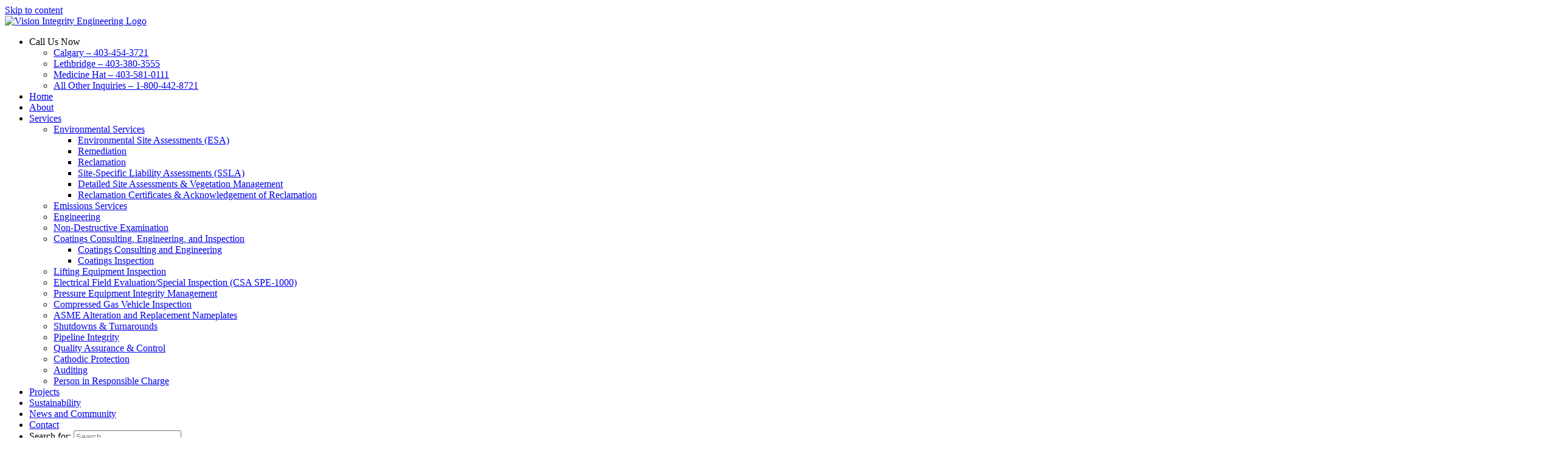

--- FILE ---
content_type: text/html; charset=UTF-8
request_url: https://www.lawinspectionsinc.com/compliance-vs-conformance/
body_size: 21418
content:
<!DOCTYPE html>
<html class="avada-html-layout-wide avada-html-header-position-top" lang="en-US" prefix="og: http://ogp.me/ns# fb: http://ogp.me/ns/fb#">
<head>
	<meta http-equiv="X-UA-Compatible" content="IE=edge" />
	<meta http-equiv="Content-Type" content="text/html; charset=utf-8"/>
	<meta name="viewport" content="width=device-width, initial-scale=1" />
	<meta name='robots' content='index, follow, max-image-preview:large, max-snippet:-1, max-video-preview:-1' />
	<style>img:is([sizes="auto" i], [sizes^="auto," i]) { contain-intrinsic-size: 3000px 1500px }</style>
	
	<!-- This site is optimized with the Yoast SEO plugin v26.3 - https://yoast.com/wordpress/plugins/seo/ -->
	<title>Compliance VS Conformance - Vision Integrity Engineering</title>
	<meta name="description" content="What&#039;s the real diference between compiance and conformance? Vision Integrity Engineering looks at the key elements seperating the two concepts." />
	<link rel="canonical" href="https://visionintegrity.ca/compliance-vs-conformance/" />
	<meta property="og:locale" content="en_US" />
	<meta property="og:type" content="article" />
	<meta property="og:title" content="Compliance VS Conformance - Vision Integrity Engineering" />
	<meta property="og:description" content="What&#039;s the real diference between compiance and conformance? Vision Integrity Engineering looks at the key elements seperating the two concepts." />
	<meta property="og:url" content="https://visionintegrity.ca/compliance-vs-conformance/" />
	<meta property="og:site_name" content="Vision Integrity Engineering" />
	<meta property="article:published_time" content="2019-11-13T16:22:49+00:00" />
	<meta property="article:modified_time" content="2023-05-24T19:00:08+00:00" />
	<meta property="og:image" content="https://visionintegrity.ca/wp-content/uploads/2019/11/Compliancefeatureimage-scaled.jpeg" />
	<meta property="og:image:width" content="2530" />
	<meta property="og:image:height" content="2560" />
	<meta property="og:image:type" content="image/jpeg" />
	<meta name="author" content="Callum Maclean" />
	<meta name="twitter:card" content="summary_large_image" />
	<meta name="twitter:label1" content="Written by" />
	<meta name="twitter:data1" content="Callum Maclean" />
	<meta name="twitter:label2" content="Est. reading time" />
	<meta name="twitter:data2" content="7 minutes" />
	<script type="application/ld+json" class="yoast-schema-graph">{"@context":"https://schema.org","@graph":[{"@type":"Article","@id":"https://visionintegrity.ca/compliance-vs-conformance/#article","isPartOf":{"@id":"https://visionintegrity.ca/compliance-vs-conformance/"},"author":{"name":"Callum Maclean","@id":"https://visionintegrity.ca/#/schema/person/ac7ae708d5132a28e6b8e82c4a0bddec"},"headline":"Compliance VS Conformance","datePublished":"2019-11-13T16:22:49+00:00","dateModified":"2023-05-24T19:00:08+00:00","mainEntityOfPage":{"@id":"https://visionintegrity.ca/compliance-vs-conformance/"},"wordCount":1472,"publisher":{"@id":"https://visionintegrity.ca/#organization"},"image":{"@id":"https://visionintegrity.ca/compliance-vs-conformance/#primaryimage"},"thumbnailUrl":"https://visionintegrity.ca/wp-content/uploads/2019/11/Compliancefeatureimage-scaled.jpeg","articleSection":["Articles"],"inLanguage":"en-US"},{"@type":"WebPage","@id":"https://visionintegrity.ca/compliance-vs-conformance/","url":"https://visionintegrity.ca/compliance-vs-conformance/","name":"Compliance VS Conformance - Vision Integrity Engineering","isPartOf":{"@id":"https://visionintegrity.ca/#website"},"primaryImageOfPage":{"@id":"https://visionintegrity.ca/compliance-vs-conformance/#primaryimage"},"image":{"@id":"https://visionintegrity.ca/compliance-vs-conformance/#primaryimage"},"thumbnailUrl":"https://visionintegrity.ca/wp-content/uploads/2019/11/Compliancefeatureimage-scaled.jpeg","datePublished":"2019-11-13T16:22:49+00:00","dateModified":"2023-05-24T19:00:08+00:00","description":"What's the real diference between compiance and conformance? Vision Integrity Engineering looks at the key elements seperating the two concepts.","breadcrumb":{"@id":"https://visionintegrity.ca/compliance-vs-conformance/#breadcrumb"},"inLanguage":"en-US","potentialAction":[{"@type":"ReadAction","target":["https://visionintegrity.ca/compliance-vs-conformance/"]}]},{"@type":"ImageObject","inLanguage":"en-US","@id":"https://visionintegrity.ca/compliance-vs-conformance/#primaryimage","url":"https://visionintegrity.ca/wp-content/uploads/2019/11/Compliancefeatureimage-scaled.jpeg","contentUrl":"https://visionintegrity.ca/wp-content/uploads/2019/11/Compliancefeatureimage-scaled.jpeg","width":2530,"height":2560,"caption":"Concept Of Compliance. Business Concept"},{"@type":"BreadcrumbList","@id":"https://visionintegrity.ca/compliance-vs-conformance/#breadcrumb","itemListElement":[{"@type":"ListItem","position":1,"name":"Home","item":"https://visionintegrity.ca/"},{"@type":"ListItem","position":2,"name":"Compliance VS Conformance"}]},{"@type":"WebSite","@id":"https://visionintegrity.ca/#website","url":"https://visionintegrity.ca/","name":"Vision Integrity Engineering","description":"Integrity For a Safer World","publisher":{"@id":"https://visionintegrity.ca/#organization"},"potentialAction":[{"@type":"SearchAction","target":{"@type":"EntryPoint","urlTemplate":"https://visionintegrity.ca/?s={search_term_string}"},"query-input":{"@type":"PropertyValueSpecification","valueRequired":true,"valueName":"search_term_string"}}],"inLanguage":"en-US"},{"@type":"Organization","@id":"https://visionintegrity.ca/#organization","name":"Vision Integrity Engineering Ltd - Integrity for a Safer World","url":"https://visionintegrity.ca/","logo":{"@type":"ImageObject","inLanguage":"en-US","@id":"https://visionintegrity.ca/#/schema/logo/image/","url":"https://visionintegrity.ca/wp-content/uploads/2019/09/logo_50.png","contentUrl":"https://visionintegrity.ca/wp-content/uploads/2019/09/logo_50.png","width":163,"height":50,"caption":"Vision Integrity Engineering Ltd - Integrity for a Safer World"},"image":{"@id":"https://visionintegrity.ca/#/schema/logo/image/"},"sameAs":["https://www.linkedin.com/company/vision-integrity-engineering-ltd-/"]},{"@type":"Person","@id":"https://visionintegrity.ca/#/schema/person/ac7ae708d5132a28e6b8e82c4a0bddec","name":"Callum Maclean","image":{"@type":"ImageObject","inLanguage":"en-US","@id":"https://visionintegrity.ca/#/schema/person/image/","url":"https://secure.gravatar.com/avatar/7402f71f8ddacb816fb24a324e70599d21c20e8ce317c7f33e498dde710aa9fe?s=96&d=mm&r=g","contentUrl":"https://secure.gravatar.com/avatar/7402f71f8ddacb816fb24a324e70599d21c20e8ce317c7f33e498dde710aa9fe?s=96&d=mm&r=g","caption":"Callum Maclean"},"url":"https://visionintegrity.ca/author/callum-macleanvisionintegrity-ca/"}]}</script>
	<!-- / Yoast SEO plugin. -->


<link rel='dns-prefetch' href='//visionintegrity.ca' />
<link rel='dns-prefetch' href='//www.googletagmanager.com' />
<link rel="alternate" type="application/rss+xml" title="Vision Integrity Engineering &raquo; Feed" href="https://visionintegrity.ca/feed/" />
<link rel="alternate" type="application/rss+xml" title="Vision Integrity Engineering &raquo; Comments Feed" href="https://visionintegrity.ca/comments/feed/" />
					<link rel="shortcut icon" href="https://visionintegrity.ca/wp-content/uploads/2020/04/VIE_Icon-Favicon.png" type="image/x-icon" />
		
					<!-- Apple Touch Icon -->
			<link rel="apple-touch-icon" sizes="180x180" href="https://visionintegrity.ca/wp-content/uploads/2020/04/VIE_Icon-Favicon.png">
		
					<!-- Android Icon -->
			<link rel="icon" sizes="192x192" href="https://visionintegrity.ca/wp-content/uploads/2020/04/VIE_Icon-Favicon.png">
		
					<!-- MS Edge Icon -->
			<meta name="msapplication-TileImage" content="https://visionintegrity.ca/wp-content/uploads/2020/04/VIE_Icon-Favicon.png">
				<link rel="alternate" type="application/rss+xml" title="Vision Integrity Engineering &raquo; Compliance VS Conformance Comments Feed" href="https://visionintegrity.ca/compliance-vs-conformance/feed/" />
					<meta name="description" content="Compliance Vs. Conformance 

Compliance has been commonly defined as doing what you are told to do, and in simple terms this does prove to be correct, however when it applies to our industry and the overarching quality management realm, its definition is far more complex.  One of the key traits to compliance is the fundamental"/>
				
		<meta property="og:locale" content="en_US"/>
		<meta property="og:type" content="article"/>
		<meta property="og:site_name" content="Vision Integrity Engineering"/>
		<meta property="og:title" content="Compliance VS Conformance - Vision Integrity Engineering"/>
				<meta property="og:description" content="Compliance Vs. Conformance 

Compliance has been commonly defined as doing what you are told to do, and in simple terms this does prove to be correct, however when it applies to our industry and the overarching quality management realm, its definition is far more complex.  One of the key traits to compliance is the fundamental"/>
				<meta property="og:url" content="https://visionintegrity.ca/compliance-vs-conformance/"/>
										<meta property="article:published_time" content="2019-11-13T16:22:49-07:00"/>
							<meta property="article:modified_time" content="2023-05-24T19:00:08-07:00"/>
								<meta name="author" content="Callum Maclean"/>
								<meta property="og:image" content="https://visionintegrity.ca/wp-content/uploads/2019/11/Compliancefeatureimage-scaled.jpeg"/>
		<meta property="og:image:width" content="2530"/>
		<meta property="og:image:height" content="2560"/>
		<meta property="og:image:type" content="image/jpeg"/>
				<style id='pdfemb-pdf-embedder-viewer-style-inline-css' type='text/css'>
.wp-block-pdfemb-pdf-embedder-viewer{max-width:none}

</style>
<link rel='stylesheet' id='jag-tm-owlcarousel-css-css' href='https://visionintegrity.ca/wp-content/plugins/team-members-fb-addon/includes/../assets/css/owl-carousel.css?ver=6.8.3' type='text/css' media='all' />
<link rel='stylesheet' id='jag-tm-style-css' href='https://visionintegrity.ca/wp-content/plugins/team-members-fb-addon/includes/../assets/css/style.css?ver=6.8.3' type='text/css' media='all' />
<link rel='stylesheet' id='fusion-dynamic-css-css' href='https://visionintegrity.ca/wp-content/uploads/fusion-styles/e1d9032ad365f729d3d2c9df597ce4fe.min.css?ver=3.13.3' type='text/css' media='all' />
<link rel='stylesheet' id='avada-fullwidth-md-css' href='https://visionintegrity.ca/wp-content/plugins/fusion-builder/assets/css/media/fullwidth-md.min.css?ver=3.13.3' type='text/css' media='only screen and (max-width: 1024px)' />
<link rel='stylesheet' id='avada-fullwidth-sm-css' href='https://visionintegrity.ca/wp-content/plugins/fusion-builder/assets/css/media/fullwidth-sm.min.css?ver=3.13.3' type='text/css' media='only screen and (max-width: 640px)' />
<link rel='stylesheet' id='awb-text-path-md-css' href='https://visionintegrity.ca/wp-content/plugins/fusion-builder/assets/css/media/awb-text-path-md.min.css?ver=7.13.3' type='text/css' media='only screen and (max-width: 1024px)' />
<link rel='stylesheet' id='awb-text-path-sm-css' href='https://visionintegrity.ca/wp-content/plugins/fusion-builder/assets/css/media/awb-text-path-sm.min.css?ver=7.13.3' type='text/css' media='only screen and (max-width: 640px)' />
<link rel='stylesheet' id='avada-icon-md-css' href='https://visionintegrity.ca/wp-content/plugins/fusion-builder/assets/css/media/icon-md.min.css?ver=3.13.3' type='text/css' media='only screen and (max-width: 1024px)' />
<link rel='stylesheet' id='avada-icon-sm-css' href='https://visionintegrity.ca/wp-content/plugins/fusion-builder/assets/css/media/icon-sm.min.css?ver=3.13.3' type='text/css' media='only screen and (max-width: 640px)' />
<link rel='stylesheet' id='avada-grid-md-css' href='https://visionintegrity.ca/wp-content/plugins/fusion-builder/assets/css/media/grid-md.min.css?ver=7.13.3' type='text/css' media='only screen and (max-width: 1024px)' />
<link rel='stylesheet' id='avada-grid-sm-css' href='https://visionintegrity.ca/wp-content/plugins/fusion-builder/assets/css/media/grid-sm.min.css?ver=7.13.3' type='text/css' media='only screen and (max-width: 640px)' />
<link rel='stylesheet' id='avada-image-md-css' href='https://visionintegrity.ca/wp-content/plugins/fusion-builder/assets/css/media/image-md.min.css?ver=7.13.3' type='text/css' media='only screen and (max-width: 1024px)' />
<link rel='stylesheet' id='avada-image-sm-css' href='https://visionintegrity.ca/wp-content/plugins/fusion-builder/assets/css/media/image-sm.min.css?ver=7.13.3' type='text/css' media='only screen and (max-width: 640px)' />
<link rel='stylesheet' id='avada-person-md-css' href='https://visionintegrity.ca/wp-content/plugins/fusion-builder/assets/css/media/person-md.min.css?ver=7.13.3' type='text/css' media='only screen and (max-width: 1024px)' />
<link rel='stylesheet' id='avada-person-sm-css' href='https://visionintegrity.ca/wp-content/plugins/fusion-builder/assets/css/media/person-sm.min.css?ver=7.13.3' type='text/css' media='only screen and (max-width: 640px)' />
<link rel='stylesheet' id='avada-section-separator-md-css' href='https://visionintegrity.ca/wp-content/plugins/fusion-builder/assets/css/media/section-separator-md.min.css?ver=3.13.3' type='text/css' media='only screen and (max-width: 1024px)' />
<link rel='stylesheet' id='avada-section-separator-sm-css' href='https://visionintegrity.ca/wp-content/plugins/fusion-builder/assets/css/media/section-separator-sm.min.css?ver=3.13.3' type='text/css' media='only screen and (max-width: 640px)' />
<link rel='stylesheet' id='avada-social-sharing-md-css' href='https://visionintegrity.ca/wp-content/plugins/fusion-builder/assets/css/media/social-sharing-md.min.css?ver=7.13.3' type='text/css' media='only screen and (max-width: 1024px)' />
<link rel='stylesheet' id='avada-social-sharing-sm-css' href='https://visionintegrity.ca/wp-content/plugins/fusion-builder/assets/css/media/social-sharing-sm.min.css?ver=7.13.3' type='text/css' media='only screen and (max-width: 640px)' />
<link rel='stylesheet' id='avada-social-links-md-css' href='https://visionintegrity.ca/wp-content/plugins/fusion-builder/assets/css/media/social-links-md.min.css?ver=7.13.3' type='text/css' media='only screen and (max-width: 1024px)' />
<link rel='stylesheet' id='avada-social-links-sm-css' href='https://visionintegrity.ca/wp-content/plugins/fusion-builder/assets/css/media/social-links-sm.min.css?ver=7.13.3' type='text/css' media='only screen and (max-width: 640px)' />
<link rel='stylesheet' id='avada-tabs-lg-min-css' href='https://visionintegrity.ca/wp-content/plugins/fusion-builder/assets/css/media/tabs-lg-min.min.css?ver=7.13.3' type='text/css' media='only screen and (min-width: 640px)' />
<link rel='stylesheet' id='avada-tabs-lg-max-css' href='https://visionintegrity.ca/wp-content/plugins/fusion-builder/assets/css/media/tabs-lg-max.min.css?ver=7.13.3' type='text/css' media='only screen and (max-width: 640px)' />
<link rel='stylesheet' id='avada-tabs-md-css' href='https://visionintegrity.ca/wp-content/plugins/fusion-builder/assets/css/media/tabs-md.min.css?ver=7.13.3' type='text/css' media='only screen and (max-width: 1024px)' />
<link rel='stylesheet' id='avada-tabs-sm-css' href='https://visionintegrity.ca/wp-content/plugins/fusion-builder/assets/css/media/tabs-sm.min.css?ver=7.13.3' type='text/css' media='only screen and (max-width: 640px)' />
<link rel='stylesheet' id='awb-text-md-css' href='https://visionintegrity.ca/wp-content/plugins/fusion-builder/assets/css/media/text-md.min.css?ver=3.13.3' type='text/css' media='only screen and (max-width: 1024px)' />
<link rel='stylesheet' id='awb-text-sm-css' href='https://visionintegrity.ca/wp-content/plugins/fusion-builder/assets/css/media/text-sm.min.css?ver=3.13.3' type='text/css' media='only screen and (max-width: 640px)' />
<link rel='stylesheet' id='awb-title-md-css' href='https://visionintegrity.ca/wp-content/plugins/fusion-builder/assets/css/media/title-md.min.css?ver=3.13.3' type='text/css' media='only screen and (max-width: 1024px)' />
<link rel='stylesheet' id='awb-title-sm-css' href='https://visionintegrity.ca/wp-content/plugins/fusion-builder/assets/css/media/title-sm.min.css?ver=3.13.3' type='text/css' media='only screen and (max-width: 640px)' />
<link rel='stylesheet' id='awb-layout-colums-md-css' href='https://visionintegrity.ca/wp-content/plugins/fusion-builder/assets/css/media/layout-columns-md.min.css?ver=3.13.3' type='text/css' media='only screen and (max-width: 1024px)' />
<link rel='stylesheet' id='awb-layout-colums-sm-css' href='https://visionintegrity.ca/wp-content/plugins/fusion-builder/assets/css/media/layout-columns-sm.min.css?ver=3.13.3' type='text/css' media='only screen and (max-width: 640px)' />
<link rel='stylesheet' id='avada-max-1c-css' href='https://visionintegrity.ca/wp-content/themes/Avada/assets/css/media/max-1c.min.css?ver=7.13.3' type='text/css' media='only screen and (max-width: 640px)' />
<link rel='stylesheet' id='avada-max-2c-css' href='https://visionintegrity.ca/wp-content/themes/Avada/assets/css/media/max-2c.min.css?ver=7.13.3' type='text/css' media='only screen and (max-width: 712px)' />
<link rel='stylesheet' id='avada-min-2c-max-3c-css' href='https://visionintegrity.ca/wp-content/themes/Avada/assets/css/media/min-2c-max-3c.min.css?ver=7.13.3' type='text/css' media='only screen and (min-width: 712px) and (max-width: 784px)' />
<link rel='stylesheet' id='avada-min-3c-max-4c-css' href='https://visionintegrity.ca/wp-content/themes/Avada/assets/css/media/min-3c-max-4c.min.css?ver=7.13.3' type='text/css' media='only screen and (min-width: 784px) and (max-width: 856px)' />
<link rel='stylesheet' id='avada-min-4c-max-5c-css' href='https://visionintegrity.ca/wp-content/themes/Avada/assets/css/media/min-4c-max-5c.min.css?ver=7.13.3' type='text/css' media='only screen and (min-width: 856px) and (max-width: 928px)' />
<link rel='stylesheet' id='avada-min-5c-max-6c-css' href='https://visionintegrity.ca/wp-content/themes/Avada/assets/css/media/min-5c-max-6c.min.css?ver=7.13.3' type='text/css' media='only screen and (min-width: 928px) and (max-width: 1000px)' />
<link rel='stylesheet' id='avada-min-shbp-css' href='https://visionintegrity.ca/wp-content/themes/Avada/assets/css/media/min-shbp.min.css?ver=7.13.3' type='text/css' media='only screen and (min-width: 801px)' />
<link rel='stylesheet' id='avada-min-shbp-header-legacy-css' href='https://visionintegrity.ca/wp-content/themes/Avada/assets/css/media/min-shbp-header-legacy.min.css?ver=7.13.3' type='text/css' media='only screen and (min-width: 801px)' />
<link rel='stylesheet' id='avada-max-shbp-css' href='https://visionintegrity.ca/wp-content/themes/Avada/assets/css/media/max-shbp.min.css?ver=7.13.3' type='text/css' media='only screen and (max-width: 800px)' />
<link rel='stylesheet' id='avada-max-shbp-header-legacy-css' href='https://visionintegrity.ca/wp-content/themes/Avada/assets/css/media/max-shbp-header-legacy.min.css?ver=7.13.3' type='text/css' media='only screen and (max-width: 800px)' />
<link rel='stylesheet' id='avada-max-sh-shbp-css' href='https://visionintegrity.ca/wp-content/themes/Avada/assets/css/media/max-sh-shbp.min.css?ver=7.13.3' type='text/css' media='only screen and (max-width: 800px)' />
<link rel='stylesheet' id='avada-max-sh-shbp-header-legacy-css' href='https://visionintegrity.ca/wp-content/themes/Avada/assets/css/media/max-sh-shbp-header-legacy.min.css?ver=7.13.3' type='text/css' media='only screen and (max-width: 800px)' />
<link rel='stylesheet' id='avada-min-768-max-1024-p-css' href='https://visionintegrity.ca/wp-content/themes/Avada/assets/css/media/min-768-max-1024-p.min.css?ver=7.13.3' type='text/css' media='only screen and (min-device-width: 768px) and (max-device-width: 1024px) and (orientation: portrait)' />
<link rel='stylesheet' id='avada-min-768-max-1024-p-header-legacy-css' href='https://visionintegrity.ca/wp-content/themes/Avada/assets/css/media/min-768-max-1024-p-header-legacy.min.css?ver=7.13.3' type='text/css' media='only screen and (min-device-width: 768px) and (max-device-width: 1024px) and (orientation: portrait)' />
<link rel='stylesheet' id='avada-min-768-max-1024-l-css' href='https://visionintegrity.ca/wp-content/themes/Avada/assets/css/media/min-768-max-1024-l.min.css?ver=7.13.3' type='text/css' media='only screen and (min-device-width: 768px) and (max-device-width: 1024px) and (orientation: landscape)' />
<link rel='stylesheet' id='avada-min-768-max-1024-l-header-legacy-css' href='https://visionintegrity.ca/wp-content/themes/Avada/assets/css/media/min-768-max-1024-l-header-legacy.min.css?ver=7.13.3' type='text/css' media='only screen and (min-device-width: 768px) and (max-device-width: 1024px) and (orientation: landscape)' />
<link rel='stylesheet' id='avada-max-sh-cbp-css' href='https://visionintegrity.ca/wp-content/themes/Avada/assets/css/media/max-sh-cbp.min.css?ver=7.13.3' type='text/css' media='only screen and (max-width: 800px)' />
<link rel='stylesheet' id='avada-max-sh-sbp-css' href='https://visionintegrity.ca/wp-content/themes/Avada/assets/css/media/max-sh-sbp.min.css?ver=7.13.3' type='text/css' media='only screen and (max-width: 800px)' />
<link rel='stylesheet' id='avada-max-sh-640-css' href='https://visionintegrity.ca/wp-content/themes/Avada/assets/css/media/max-sh-640.min.css?ver=7.13.3' type='text/css' media='only screen and (max-width: 640px)' />
<link rel='stylesheet' id='avada-max-shbp-18-css' href='https://visionintegrity.ca/wp-content/themes/Avada/assets/css/media/max-shbp-18.min.css?ver=7.13.3' type='text/css' media='only screen and (max-width: 782px)' />
<link rel='stylesheet' id='avada-max-shbp-32-css' href='https://visionintegrity.ca/wp-content/themes/Avada/assets/css/media/max-shbp-32.min.css?ver=7.13.3' type='text/css' media='only screen and (max-width: 768px)' />
<link rel='stylesheet' id='avada-min-sh-cbp-css' href='https://visionintegrity.ca/wp-content/themes/Avada/assets/css/media/min-sh-cbp.min.css?ver=7.13.3' type='text/css' media='only screen and (min-width: 800px)' />
<link rel='stylesheet' id='avada-max-640-css' href='https://visionintegrity.ca/wp-content/themes/Avada/assets/css/media/max-640.min.css?ver=7.13.3' type='text/css' media='only screen and (max-device-width: 640px)' />
<link rel='stylesheet' id='avada-max-main-css' href='https://visionintegrity.ca/wp-content/themes/Avada/assets/css/media/max-main.min.css?ver=7.13.3' type='text/css' media='only screen and (max-width: 1000px)' />
<link rel='stylesheet' id='avada-max-cbp-css' href='https://visionintegrity.ca/wp-content/themes/Avada/assets/css/media/max-cbp.min.css?ver=7.13.3' type='text/css' media='only screen and (max-width: 800px)' />
<link rel='stylesheet' id='avada-max-640-sliders-css' href='https://visionintegrity.ca/wp-content/themes/Avada/assets/css/media/max-640-sliders.min.css?ver=7.13.3' type='text/css' media='only screen and (max-device-width: 640px)' />
<link rel='stylesheet' id='avada-max-sh-cbp-sliders-css' href='https://visionintegrity.ca/wp-content/themes/Avada/assets/css/media/max-sh-cbp-sliders.min.css?ver=7.13.3' type='text/css' media='only screen and (max-width: 800px)' />
<link rel='stylesheet' id='avada-max-sh-cbp-eslider-css' href='https://visionintegrity.ca/wp-content/themes/Avada/assets/css/media/max-sh-cbp-eslider.min.css?ver=7.13.3' type='text/css' media='only screen and (max-width: 800px)' />
<link rel='stylesheet' id='avada-max-sh-cbp-social-sharing-css' href='https://visionintegrity.ca/wp-content/themes/Avada/assets/css/media/max-sh-cbp-social-sharing.min.css?ver=7.13.3' type='text/css' media='only screen and (max-width: 800px)' />
<link rel='stylesheet' id='fb-max-sh-cbp-css' href='https://visionintegrity.ca/wp-content/plugins/fusion-builder/assets/css/media/max-sh-cbp.min.css?ver=3.13.3' type='text/css' media='only screen and (max-width: 800px)' />
<link rel='stylesheet' id='fb-min-768-max-1024-p-css' href='https://visionintegrity.ca/wp-content/plugins/fusion-builder/assets/css/media/min-768-max-1024-p.min.css?ver=3.13.3' type='text/css' media='only screen and (min-device-width: 768px) and (max-device-width: 1024px) and (orientation: portrait)' />
<link rel='stylesheet' id='fb-max-640-css' href='https://visionintegrity.ca/wp-content/plugins/fusion-builder/assets/css/media/max-640.min.css?ver=3.13.3' type='text/css' media='only screen and (max-device-width: 640px)' />
<link rel='stylesheet' id='fb-max-1c-css' href='https://visionintegrity.ca/wp-content/plugins/fusion-builder/assets/css/media/max-1c.css?ver=3.13.3' type='text/css' media='only screen and (max-width: 640px)' />
<link rel='stylesheet' id='fb-max-2c-css' href='https://visionintegrity.ca/wp-content/plugins/fusion-builder/assets/css/media/max-2c.css?ver=3.13.3' type='text/css' media='only screen and (max-width: 712px)' />
<link rel='stylesheet' id='fb-min-2c-max-3c-css' href='https://visionintegrity.ca/wp-content/plugins/fusion-builder/assets/css/media/min-2c-max-3c.css?ver=3.13.3' type='text/css' media='only screen and (min-width: 712px) and (max-width: 784px)' />
<link rel='stylesheet' id='fb-min-3c-max-4c-css' href='https://visionintegrity.ca/wp-content/plugins/fusion-builder/assets/css/media/min-3c-max-4c.css?ver=3.13.3' type='text/css' media='only screen and (min-width: 784px) and (max-width: 856px)' />
<link rel='stylesheet' id='fb-min-4c-max-5c-css' href='https://visionintegrity.ca/wp-content/plugins/fusion-builder/assets/css/media/min-4c-max-5c.css?ver=3.13.3' type='text/css' media='only screen and (min-width: 856px) and (max-width: 928px)' />
<link rel='stylesheet' id='fb-min-5c-max-6c-css' href='https://visionintegrity.ca/wp-content/plugins/fusion-builder/assets/css/media/min-5c-max-6c.css?ver=3.13.3' type='text/css' media='only screen and (min-width: 928px) and (max-width: 1000px)' />
<link rel='stylesheet' id='avada-off-canvas-md-css' href='https://visionintegrity.ca/wp-content/plugins/fusion-builder/assets/css/media/off-canvas-md.min.css?ver=7.13.3' type='text/css' media='only screen and (max-width: 1024px)' />
<link rel='stylesheet' id='avada-off-canvas-sm-css' href='https://visionintegrity.ca/wp-content/plugins/fusion-builder/assets/css/media/off-canvas-sm.min.css?ver=7.13.3' type='text/css' media='only screen and (max-width: 640px)' />
<script type="text/javascript" src="https://visionintegrity.ca/wp-includes/js/jquery/jquery.min.js?ver=3.7.1" id="jquery-core-js"></script>
<script type="text/javascript" src="https://visionintegrity.ca/wp-includes/js/jquery/jquery-migrate.min.js?ver=3.4.1" id="jquery-migrate-js"></script>

<!-- Google tag (gtag.js) snippet added by Site Kit -->
<!-- Google Analytics snippet added by Site Kit -->
<script type="text/javascript" src="https://www.googletagmanager.com/gtag/js?id=GT-5MX822JR" id="google_gtagjs-js" async></script>
<script type="text/javascript" id="google_gtagjs-js-after">
/* <![CDATA[ */
window.dataLayer = window.dataLayer || [];function gtag(){dataLayer.push(arguments);}
gtag("set","linker",{"domains":["visionintegrity.ca"]});
gtag("js", new Date());
gtag("set", "developer_id.dZTNiMT", true);
gtag("config", "GT-5MX822JR");
 window._googlesitekit = window._googlesitekit || {}; window._googlesitekit.throttledEvents = []; window._googlesitekit.gtagEvent = (name, data) => { var key = JSON.stringify( { name, data } ); if ( !! window._googlesitekit.throttledEvents[ key ] ) { return; } window._googlesitekit.throttledEvents[ key ] = true; setTimeout( () => { delete window._googlesitekit.throttledEvents[ key ]; }, 5 ); gtag( "event", name, { ...data, event_source: "site-kit" } ); }; 
/* ]]> */
</script>
<link rel="https://api.w.org/" href="https://visionintegrity.ca/wp-json/" /><link rel="alternate" title="JSON" type="application/json" href="https://visionintegrity.ca/wp-json/wp/v2/posts/1225" /><link rel="EditURI" type="application/rsd+xml" title="RSD" href="https://visionintegrity.ca/xmlrpc.php?rsd" />
<meta name="generator" content="WordPress 6.8.3" />
<link rel='shortlink' href='https://visionintegrity.ca/?p=1225' />
<link rel="alternate" title="oEmbed (JSON)" type="application/json+oembed" href="https://visionintegrity.ca/wp-json/oembed/1.0/embed?url=https%3A%2F%2Fvisionintegrity.ca%2Fcompliance-vs-conformance%2F" />
<link rel="alternate" title="oEmbed (XML)" type="text/xml+oembed" href="https://visionintegrity.ca/wp-json/oembed/1.0/embed?url=https%3A%2F%2Fvisionintegrity.ca%2Fcompliance-vs-conformance%2F&#038;format=xml" />
<meta name="generator" content="Site Kit by Google 1.165.0" /><script type="text/javascript">
(function(url){
	if(/(?:Chrome\/26\.0\.1410\.63 Safari\/537\.31|WordfenceTestMonBot)/.test(navigator.userAgent)){ return; }
	var addEvent = function(evt, handler) {
		if (window.addEventListener) {
			document.addEventListener(evt, handler, false);
		} else if (window.attachEvent) {
			document.attachEvent('on' + evt, handler);
		}
	};
	var removeEvent = function(evt, handler) {
		if (window.removeEventListener) {
			document.removeEventListener(evt, handler, false);
		} else if (window.detachEvent) {
			document.detachEvent('on' + evt, handler);
		}
	};
	var evts = 'contextmenu dblclick drag dragend dragenter dragleave dragover dragstart drop keydown keypress keyup mousedown mousemove mouseout mouseover mouseup mousewheel scroll'.split(' ');
	var logHuman = function() {
		if (window.wfLogHumanRan) { return; }
		window.wfLogHumanRan = true;
		var wfscr = document.createElement('script');
		wfscr.type = 'text/javascript';
		wfscr.async = true;
		wfscr.src = url + '&r=' + Math.random();
		(document.getElementsByTagName('head')[0]||document.getElementsByTagName('body')[0]).appendChild(wfscr);
		for (var i = 0; i < evts.length; i++) {
			removeEvent(evts[i], logHuman);
		}
	};
	for (var i = 0; i < evts.length; i++) {
		addEvent(evts[i], logHuman);
	}
})('//visionintegrity.ca/?wordfence_lh=1&hid=04E1BF7DB5BA0EDE909E6200279C9719');
</script><style type="text/css" id="css-fb-visibility">@media screen and (max-width: 640px){.fusion-no-small-visibility{display:none !important;}body .sm-text-align-center{text-align:center !important;}body .sm-text-align-left{text-align:left !important;}body .sm-text-align-right{text-align:right !important;}body .sm-flex-align-center{justify-content:center !important;}body .sm-flex-align-flex-start{justify-content:flex-start !important;}body .sm-flex-align-flex-end{justify-content:flex-end !important;}body .sm-mx-auto{margin-left:auto !important;margin-right:auto !important;}body .sm-ml-auto{margin-left:auto !important;}body .sm-mr-auto{margin-right:auto !important;}body .fusion-absolute-position-small{position:absolute;top:auto;width:100%;}.awb-sticky.awb-sticky-small{ position: sticky; top: var(--awb-sticky-offset,0); }}@media screen and (min-width: 641px) and (max-width: 1024px){.fusion-no-medium-visibility{display:none !important;}body .md-text-align-center{text-align:center !important;}body .md-text-align-left{text-align:left !important;}body .md-text-align-right{text-align:right !important;}body .md-flex-align-center{justify-content:center !important;}body .md-flex-align-flex-start{justify-content:flex-start !important;}body .md-flex-align-flex-end{justify-content:flex-end !important;}body .md-mx-auto{margin-left:auto !important;margin-right:auto !important;}body .md-ml-auto{margin-left:auto !important;}body .md-mr-auto{margin-right:auto !important;}body .fusion-absolute-position-medium{position:absolute;top:auto;width:100%;}.awb-sticky.awb-sticky-medium{ position: sticky; top: var(--awb-sticky-offset,0); }}@media screen and (min-width: 1025px){.fusion-no-large-visibility{display:none !important;}body .lg-text-align-center{text-align:center !important;}body .lg-text-align-left{text-align:left !important;}body .lg-text-align-right{text-align:right !important;}body .lg-flex-align-center{justify-content:center !important;}body .lg-flex-align-flex-start{justify-content:flex-start !important;}body .lg-flex-align-flex-end{justify-content:flex-end !important;}body .lg-mx-auto{margin-left:auto !important;margin-right:auto !important;}body .lg-ml-auto{margin-left:auto !important;}body .lg-mr-auto{margin-right:auto !important;}body .fusion-absolute-position-large{position:absolute;top:auto;width:100%;}.awb-sticky.awb-sticky-large{ position: sticky; top: var(--awb-sticky-offset,0); }}</style><meta name="generator" content="Powered by Slider Revolution 6.7.38 - responsive, Mobile-Friendly Slider Plugin for WordPress with comfortable drag and drop interface." />
<script>function setREVStartSize(e){
			//window.requestAnimationFrame(function() {
				window.RSIW = window.RSIW===undefined ? window.innerWidth : window.RSIW;
				window.RSIH = window.RSIH===undefined ? window.innerHeight : window.RSIH;
				try {
					var pw = document.getElementById(e.c).parentNode.offsetWidth,
						newh;
					pw = pw===0 || isNaN(pw) || (e.l=="fullwidth" || e.layout=="fullwidth") ? window.RSIW : pw;
					e.tabw = e.tabw===undefined ? 0 : parseInt(e.tabw);
					e.thumbw = e.thumbw===undefined ? 0 : parseInt(e.thumbw);
					e.tabh = e.tabh===undefined ? 0 : parseInt(e.tabh);
					e.thumbh = e.thumbh===undefined ? 0 : parseInt(e.thumbh);
					e.tabhide = e.tabhide===undefined ? 0 : parseInt(e.tabhide);
					e.thumbhide = e.thumbhide===undefined ? 0 : parseInt(e.thumbhide);
					e.mh = e.mh===undefined || e.mh=="" || e.mh==="auto" ? 0 : parseInt(e.mh,0);
					if(e.layout==="fullscreen" || e.l==="fullscreen")
						newh = Math.max(e.mh,window.RSIH);
					else{
						e.gw = Array.isArray(e.gw) ? e.gw : [e.gw];
						for (var i in e.rl) if (e.gw[i]===undefined || e.gw[i]===0) e.gw[i] = e.gw[i-1];
						e.gh = e.el===undefined || e.el==="" || (Array.isArray(e.el) && e.el.length==0)? e.gh : e.el;
						e.gh = Array.isArray(e.gh) ? e.gh : [e.gh];
						for (var i in e.rl) if (e.gh[i]===undefined || e.gh[i]===0) e.gh[i] = e.gh[i-1];
											
						var nl = new Array(e.rl.length),
							ix = 0,
							sl;
						e.tabw = e.tabhide>=pw ? 0 : e.tabw;
						e.thumbw = e.thumbhide>=pw ? 0 : e.thumbw;
						e.tabh = e.tabhide>=pw ? 0 : e.tabh;
						e.thumbh = e.thumbhide>=pw ? 0 : e.thumbh;
						for (var i in e.rl) nl[i] = e.rl[i]<window.RSIW ? 0 : e.rl[i];
						sl = nl[0];
						for (var i in nl) if (sl>nl[i] && nl[i]>0) { sl = nl[i]; ix=i;}
						var m = pw>(e.gw[ix]+e.tabw+e.thumbw) ? 1 : (pw-(e.tabw+e.thumbw)) / (e.gw[ix]);
						newh =  (e.gh[ix] * m) + (e.tabh + e.thumbh);
					}
					var el = document.getElementById(e.c);
					if (el!==null && el) el.style.height = newh+"px";
					el = document.getElementById(e.c+"_wrapper");
					if (el!==null && el) {
						el.style.height = newh+"px";
						el.style.display = "block";
					}
				} catch(e){
					console.log("Failure at Presize of Slider:" + e)
				}
			//});
		  };</script>
		<script type="text/javascript">
			var doc = document.documentElement;
			doc.setAttribute( 'data-useragent', navigator.userAgent );
		</script>
		<!-- Global site tag (gtag.js) - Google Analytics -->
<script async src="https://www.googletagmanager.com/gtag/js?id=G-CBPG671Y31"></script>
<script>
  window.dataLayer = window.dataLayer || [];
  function gtag(){dataLayer.push(arguments);}
  gtag('js', new Date());

  gtag('config', 'G-CBPG671Y31');
</script>
	</head>

<body class="wp-singular post-template-default single single-post postid-1225 single-format-standard wp-theme-Avada fusion-image-hovers fusion-pagination-sizing fusion-button_type-flat fusion-button_span-no fusion-button_gradient-linear avada-image-rollover-circle-yes avada-image-rollover-yes avada-image-rollover-direction-left fusion-has-button-gradient fusion-body ltr fusion-sticky-header no-mobile-sticky-header no-mobile-slidingbar no-mobile-totop avada-has-rev-slider-styles fusion-disable-outline fusion-sub-menu-fade mobile-logo-pos-left layout-wide-mode avada-has-boxed-modal-shadow- layout-scroll-offset-full avada-has-zero-margin-offset-top fusion-top-header menu-text-align-center mobile-menu-design-modern fusion-show-pagination-text fusion-header-layout-v1 avada-responsive avada-footer-fx-none avada-menu-highlight-style-bottombar fusion-search-form-classic fusion-main-menu-search-dropdown fusion-avatar-square avada-sticky-shrinkage avada-dropdown-styles avada-blog-layout-masonry avada-blog-archive-layout-masonry avada-header-shadow-no avada-menu-icon-position-left avada-has-megamenu-shadow avada-has-mainmenu-dropdown-divider fusion-has-main-nav-icon-circle avada-has-header-100-width avada-has-mobile-menu-search avada-has-main-nav-search-icon avada-has-100-footer avada-has-breadcrumb-mobile-hidden avada-has-titlebar-hide avada-has-pagination-width_height avada-flyout-menu-direction-fade avada-ec-views-v1" data-awb-post-id="1225">
		<a class="skip-link screen-reader-text" href="#content">Skip to content</a>

	<div id="boxed-wrapper">
		
		<div id="wrapper" class="fusion-wrapper">
			<div id="home" style="position:relative;top:-1px;"></div>
							
					
			<header class="fusion-header-wrapper">
				<div class="fusion-header-v1 fusion-logo-alignment fusion-logo-left fusion-sticky-menu- fusion-sticky-logo- fusion-mobile-logo-  fusion-mobile-menu-design-modern">
					<div class="fusion-header-sticky-height"></div>
<div class="fusion-header">
	<div class="fusion-row">
					<div class="fusion-logo" data-margin-top="18px" data-margin-bottom="18px" data-margin-left="0px" data-margin-right="0px">
			<a class="fusion-logo-link"  href="https://visionintegrity.ca/" >

						<!-- standard logo -->
			<img src="https://visionintegrity.ca/wp-content/uploads/2021/04/VIE_Logo-small-e1617646861581.png" srcset="https://visionintegrity.ca/wp-content/uploads/2021/04/VIE_Logo-small-e1617646861581.png 1x" width="161" height="50" alt="Vision Integrity Engineering Logo" data-retina_logo_url="" class="fusion-standard-logo" />

			
					</a>
		</div>		<nav class="fusion-main-menu" aria-label="Main Menu"><ul id="menu-main-menu" class="fusion-menu"><li  id="menu-item-3035"  class="menu-item menu-item-type-custom menu-item-object-custom menu-item-has-children menu-item-3035 fusion-dropdown-menu"  data-item-id="3035"><a  class="fusion-bottombar-highlight"><span class="menu-text">Call Us Now</span></a><ul class="sub-menu"><li  id="menu-item-3060"  class="menu-item menu-item-type-custom menu-item-object-custom menu-item-3060 fusion-dropdown-submenu" ><a  href="tel:+14034543721" class="fusion-bottombar-highlight"><span>Calgary &#8211; 403-454-3721</span></a></li><li  id="menu-item-3061"  class="menu-item menu-item-type-custom menu-item-object-custom menu-item-3061 fusion-dropdown-submenu" ><a  href="tel:+14033803555" class="fusion-bottombar-highlight"><span>Lethbridge &#8211; 403-380-3555</span></a></li><li  id="menu-item-3062"  class="menu-item menu-item-type-custom menu-item-object-custom menu-item-3062 fusion-dropdown-submenu" ><a  href="tel:+14035810111" class="fusion-bottombar-highlight"><span>Medicine Hat &#8211; 403-581-0111</span></a></li><li  id="menu-item-3063"  class="menu-item menu-item-type-custom menu-item-object-custom menu-item-3063 fusion-dropdown-submenu" ><a  href="tel:%20+18004428721" class="fusion-bottombar-highlight"><span>All Other Inquiries &#8211; 1-800-442-8721</span></a></li></ul></li><li  id="menu-item-21"  class="menu-item menu-item-type-post_type menu-item-object-page menu-item-home menu-item-21"  data-item-id="21"><a  href="https://visionintegrity.ca/" class="fusion-bottombar-highlight"><span class="menu-text">Home</span></a></li><li  id="menu-item-40"  class="menu-item menu-item-type-post_type menu-item-object-page menu-item-40"  data-item-id="40"><a  href="https://visionintegrity.ca/about/" class="fusion-bottombar-highlight"><span class="menu-text">About</span></a></li><li  id="menu-item-871"  class="menu-item menu-item-type-post_type menu-item-object-page menu-item-has-children menu-item-871 fusion-dropdown-menu"  data-item-id="871"><a  href="https://visionintegrity.ca/services/" class="fusion-bottombar-highlight"><span class="menu-text">Services</span></a><ul class="sub-menu"><li  id="menu-item-3130"  class="menu-item menu-item-type-custom menu-item-object-custom menu-item-has-children menu-item-3130 fusion-dropdown-submenu" ><a  href="https://visionintegrity.ca/portfolio-items/environmental-services/" class="fusion-bottombar-highlight"><span>Environmental Services</span></a><ul class="sub-menu"><li  id="menu-item-3131"  class="menu-item menu-item-type-custom menu-item-object-custom menu-item-3131" ><a  href="https://visionintegrity.ca/portfolio-items/environmental-services/#esa" class="fusion-bottombar-highlight"><span>Environmental Site Assessments (ESA)</span></a></li><li  id="menu-item-3132"  class="menu-item menu-item-type-custom menu-item-object-custom menu-item-3132" ><a  href="https://visionintegrity.ca/portfolio-items/environmental-services/#remediation" class="fusion-bottombar-highlight"><span>Remediation</span></a></li><li  id="menu-item-3133"  class="menu-item menu-item-type-custom menu-item-object-custom menu-item-3133" ><a  href="https://visionintegrity.ca/portfolio-items/environmental-services/#reclamation" class="fusion-bottombar-highlight"><span>Reclamation</span></a></li><li  id="menu-item-3134"  class="menu-item menu-item-type-custom menu-item-object-custom menu-item-3134" ><a  href="https://visionintegrity.ca/portfolio-items/environmental-services/#ssla" class="fusion-bottombar-highlight"><span>Site-Specific Liability Assessments (SSLA)</span></a></li><li  id="menu-item-3135"  class="menu-item menu-item-type-custom menu-item-object-custom menu-item-3135" ><a  href="https://visionintegrity.ca/portfolio-items/environmental-services/#site_assessment" class="fusion-bottombar-highlight"><span>Detailed Site Assessments &#038; Vegetation Management</span></a></li><li  id="menu-item-3136"  class="menu-item menu-item-type-custom menu-item-object-custom menu-item-3136" ><a  href="https://visionintegrity.ca/portfolio-items/environmental-services/#realamation_cert" class="fusion-bottombar-highlight"><span>Reclamation Certificates &#038; Acknowledgement of Reclamation</span></a></li></ul></li><li  id="menu-item-2938"  class="menu-item menu-item-type-custom menu-item-object-custom menu-item-2938 fusion-dropdown-submenu" ><a  href="https://visionintegrity.ca/portfolio-items/fugitive-emissions-inspection-services/" class="fusion-bottombar-highlight"><span>Emissions Services</span></a></li><li  id="menu-item-531"  class="menu-item menu-item-type-custom menu-item-object-custom menu-item-531 fusion-dropdown-submenu" ><a  href="/portfolio-items/engineering/?portfolioCats=19" class="fusion-bottombar-highlight"><span>Engineering</span></a></li><li  id="menu-item-530"  class="menu-item menu-item-type-custom menu-item-object-custom menu-item-530 fusion-dropdown-submenu" ><a  href="/portfolio-items/non-destructive-examination/?portfolioCats=19" class="fusion-bottombar-highlight"><span>Non-Destructive Examination</span></a></li><li  id="menu-item-3077"  class="menu-item menu-item-type-custom menu-item-object-custom menu-item-has-children menu-item-3077 fusion-dropdown-submenu" ><a  href="https://visionintegrity.ca/portfolio-items/coatings-engineering-and-inspection/" class="fusion-bottombar-highlight"><span>Coatings Consulting, Engineering, and Inspection</span></a><ul class="sub-menu"><li  id="menu-item-3078"  class="menu-item menu-item-type-custom menu-item-object-custom menu-item-3078" ><a  href="https://visionintegrity.ca/portfolio-items/coatings-engineering-and-inspection/#coatings_engineering" class="fusion-bottombar-highlight"><span>Coatings Consulting and Engineering</span></a></li><li  id="menu-item-3079"  class="menu-item menu-item-type-custom menu-item-object-custom menu-item-3079" ><a  href="https://visionintegrity.ca/portfolio-items/coatings-engineering-and-inspection/#coatings_inspection" class="fusion-bottombar-highlight"><span>Coatings Inspection</span></a></li></ul></li><li  id="menu-item-532"  class="menu-item menu-item-type-custom menu-item-object-custom menu-item-532 fusion-dropdown-submenu" ><a  href="/portfolio-items/lifting-equipment-inspection/?portfolioCats=19" class="fusion-bottombar-highlight"><span>Lifting Equipment Inspection</span></a></li><li  id="menu-item-903"  class="menu-item menu-item-type-post_type menu-item-object-avada_portfolio menu-item-903 fusion-dropdown-submenu" ><a  href="https://visionintegrity.ca/portfolio-items/field-evaluation/" class="fusion-bottombar-highlight"><span>Electrical Field Evaluation/Special Inspection (CSA SPE-1000)</span></a></li><li  id="menu-item-488"  class="menu-item menu-item-type-custom menu-item-object-custom menu-item-488 fusion-dropdown-submenu" ><a  href="/portfolio-items/asset-integrity-testing/?portfolioCats=19" class="fusion-bottombar-highlight"><span>Pressure Equipment Integrity Management</span></a></li><li  id="menu-item-3209"  class="menu-item menu-item-type-custom menu-item-object-custom menu-item-3209 fusion-dropdown-submenu" ><a  href="https://visionintegrity.ca/?post_type=avada_portfolio&#038;p=3188&#038;preview=true" class="fusion-bottombar-highlight"><span>Compressed Gas Vehicle Inspection</span></a></li><li  id="menu-item-2955"  class="menu-item menu-item-type-custom menu-item-object-custom menu-item-2955 fusion-dropdown-submenu" ><a  href="https://visionintegrity.ca/portfolio-items/pressure-equipment-integrity-management/#asme" class="fusion-bottombar-highlight"><span>ASME Alteration and Replacement Nameplates</span></a></li><li  id="menu-item-527"  class="menu-item menu-item-type-custom menu-item-object-custom menu-item-527 fusion-dropdown-submenu" ><a  href="/portfolio-items/shutdowns-turnarounds/?portfolioCats=19" class="fusion-bottombar-highlight"><span>Shutdowns &#038; Turnarounds</span></a></li><li  id="menu-item-528"  class="menu-item menu-item-type-custom menu-item-object-custom menu-item-528 fusion-dropdown-submenu" ><a  href="/portfolio-items/pipeline-integrity/?portfolioCats=19" class="fusion-bottombar-highlight"><span>Pipeline Integrity</span></a></li><li  id="menu-item-529"  class="menu-item menu-item-type-custom menu-item-object-custom menu-item-529 fusion-dropdown-submenu" ><a  href="/portfolio-items/quality-assurance-control/?portfolioCats=19" class="fusion-bottombar-highlight"><span>Quality Assurance &#038; Control</span></a></li><li  id="menu-item-2193"  class="menu-item menu-item-type-custom menu-item-object-custom menu-item-2193 fusion-dropdown-submenu" ><a  href="https://visionintegrity.ca/portfolio-items/cathodic-protection/" class="fusion-bottombar-highlight"><span>Cathodic Protection</span></a></li><li  id="menu-item-2101"  class="menu-item menu-item-type-custom menu-item-object-custom menu-item-2101 fusion-dropdown-submenu" ><a  href="https://visionintegrity.ca/portfolio-items/auditing/?portfolioCats=19" class="fusion-bottombar-highlight"><span>Auditing</span></a></li><li  id="menu-item-2497"  class="menu-item menu-item-type-custom menu-item-object-custom menu-item-2497 fusion-dropdown-submenu" ><a  href="https://visionintegrity.ca/portfolio-items/person-in-responsible-charge-pirc/" class="fusion-bottombar-highlight"><span>Person in Responsible Charge</span></a></li></ul></li><li  id="menu-item-1004"  class="menu-item menu-item-type-post_type menu-item-object-page menu-item-1004"  data-item-id="1004"><a  href="https://visionintegrity.ca/vision-integrity-engineering-projects/" class="fusion-bottombar-highlight"><span class="menu-text">Projects</span></a></li><li  id="menu-item-1445"  class="menu-item menu-item-type-post_type menu-item-object-page menu-item-1445"  data-item-id="1445"><a  href="https://visionintegrity.ca/sustainability/" class="fusion-bottombar-highlight"><span class="menu-text">Sustainability</span></a></li><li  id="menu-item-1216"  class="menu-item menu-item-type-post_type menu-item-object-page menu-item-1216"  data-item-id="1216"><a  href="https://visionintegrity.ca/news-and-community/" class="fusion-bottombar-highlight"><span class="menu-text">News and Community</span></a></li><li  id="menu-item-43"  class="menu-item menu-item-type-post_type menu-item-object-page menu-item-43"  data-item-id="43"><a  href="https://visionintegrity.ca/vie-contact/" class="fusion-bottombar-highlight"><span class="menu-text">Contact</span></a></li><li class="fusion-custom-menu-item fusion-main-menu-search"><a class="fusion-main-menu-icon" href="#" aria-label="Search" data-title="Search" title="Search" role="button" aria-expanded="false"></a><div class="fusion-custom-menu-item-contents">		<form role="search" class="searchform fusion-search-form  fusion-search-form-classic" method="get" action="https://visionintegrity.ca/">
			<div class="fusion-search-form-content">

				
				<div class="fusion-search-field search-field">
					<label><span class="screen-reader-text">Search for:</span>
													<input type="search" value="" name="s" class="s" placeholder="Search..." required aria-required="true" aria-label="Search..."/>
											</label>
				</div>
				<div class="fusion-search-button search-button">
					<input type="submit" class="fusion-search-submit searchsubmit" aria-label="Search" value="&#xf002;" />
									</div>

				
			</div>


			
		</form>
		</div></li></ul></nav>	<div class="fusion-mobile-menu-icons">
							<a href="#" class="fusion-icon awb-icon-bars" aria-label="Toggle mobile menu" aria-expanded="false"></a>
		
					<a href="#" class="fusion-icon awb-icon-search" aria-label="Toggle mobile search"></a>
		
		
			</div>

<nav class="fusion-mobile-nav-holder fusion-mobile-menu-text-align-left" aria-label="Main Menu Mobile"></nav>

		
<div class="fusion-clearfix"></div>
<div class="fusion-mobile-menu-search">
			<form role="search" class="searchform fusion-search-form  fusion-search-form-classic" method="get" action="https://visionintegrity.ca/">
			<div class="fusion-search-form-content">

				
				<div class="fusion-search-field search-field">
					<label><span class="screen-reader-text">Search for:</span>
													<input type="search" value="" name="s" class="s" placeholder="Search..." required aria-required="true" aria-label="Search..."/>
											</label>
				</div>
				<div class="fusion-search-button search-button">
					<input type="submit" class="fusion-search-submit searchsubmit" aria-label="Search" value="&#xf002;" />
									</div>

				
			</div>


			
		</form>
		</div>
			</div>
</div>
				</div>
				<div class="fusion-clearfix"></div>
			</header>
								
							<div id="sliders-container" class="fusion-slider-visibility">
					</div>
				
					
							
			
						<main id="main" class="clearfix ">
				<div class="fusion-row" style="">

<section id="content" style="width: 100%;">
	
					<article id="post-1225" class="post post-1225 type-post status-publish format-standard has-post-thumbnail hentry category-articles">
										<span class="entry-title" style="display: none;">Compliance VS Conformance</span>
			
														<div class="fusion-flexslider flexslider fusion-flexslider-loading post-slideshow fusion-post-slideshow">
				<ul class="slides">
																<li>
																																<a href="https://visionintegrity.ca/wp-content/uploads/2019/11/Compliancefeatureimage-scaled.jpeg" data-rel="iLightbox[gallery1225]" title="Concept Of Compliance. Business Concept" data-title="Concept Of Compliance. Business Concept" data-caption="Concept Of Compliance. Business Concept" aria-label="Concept Of Compliance. Business Concept">
										<span class="screen-reader-text">View Larger Image</span>
										<img width="2530" height="2560" src="https://visionintegrity.ca/wp-content/uploads/2019/11/Compliancefeatureimage-scaled.jpeg" class="attachment-full size-full lazyload wp-post-image" alt="" decoding="async" fetchpriority="high" srcset="data:image/svg+xml,%3Csvg%20xmlns%3D%27http%3A%2F%2Fwww.w3.org%2F2000%2Fsvg%27%20width%3D%272530%27%20height%3D%272560%27%20viewBox%3D%270%200%202530%202560%27%3E%3Crect%20width%3D%272530%27%20height%3D%272560%27%20fill-opacity%3D%220%22%2F%3E%3C%2Fsvg%3E" data-orig-src="https://visionintegrity.ca/wp-content/uploads/2019/11/Compliancefeatureimage-scaled.jpeg" data-srcset="https://visionintegrity.ca/wp-content/uploads/2019/11/Compliancefeatureimage-200x202.jpeg 200w, https://visionintegrity.ca/wp-content/uploads/2019/11/Compliancefeatureimage-400x405.jpeg 400w, https://visionintegrity.ca/wp-content/uploads/2019/11/Compliancefeatureimage-600x607.jpeg 600w, https://visionintegrity.ca/wp-content/uploads/2019/11/Compliancefeatureimage-800x810.jpeg 800w, https://visionintegrity.ca/wp-content/uploads/2019/11/Compliancefeatureimage-1200x1214.jpeg 1200w, https://visionintegrity.ca/wp-content/uploads/2019/11/Compliancefeatureimage-scaled.jpeg 2530w" data-sizes="auto" />									</a>
																					</li>

																																																																																																															</ul>
			</div>
						
						<div class="post-content">
				<div class="fusion-fullwidth fullwidth-box fusion-builder-row-1 nonhundred-percent-fullwidth non-hundred-percent-height-scrolling" style="--awb-border-radius-top-left:0px;--awb-border-radius-top-right:0px;--awb-border-radius-bottom-right:0px;--awb-border-radius-bottom-left:0px;--awb-flex-wrap:wrap;" ><div class="fusion-builder-row fusion-row"><div class="fusion-layout-column fusion_builder_column fusion-builder-column-0 fusion_builder_column_1_1 1_1 fusion-one-full fusion-column-first fusion-column-last" style="--awb-bg-size:cover;"><div class="fusion-column-wrapper fusion-column-has-shadow fusion-flex-column-wrapper-legacy"><div class="fusion-title title fusion-title-1 fusion-title-text fusion-title-size-one"><h1 class="fusion-title-heading title-heading-left fusion-responsive-typography-calculated" style="margin:0;--fontSize:40;line-height:1.4;">Compliance Vs. Conformance</h1><span class="awb-title-spacer"></span><div class="title-sep-container"><div class="title-sep sep-double sep-solid" style="border-color:#e0dede;"></div></div></div><div class="fusion-text fusion-text-1"><p>Compliance has been commonly defined as doing what you are told to do, and in simple terms this does prove to be correct, however when it applies to our industry and the overarching quality management realm, its definition is far more complex.  One of the key traits to compliance is the fundamental basis on legality, a standard, or requirement in which legal channels may pursue their enforcement or application through jurisdictional channels or authorities. This legal foundation of course implies the second key trait of compliance, which is that it is a requirement or expectation that is externally applied upon a person(s) or organization. The complexity lies in who has the authority or right to impose such a legal expectation, a category that can encompass a broad range of situations and entities. A common example of an expectation of compliance comes through the widely applied Occupational Health and Safety standards that mandate the treatment of workers and the rights and responsibilities of both employees, employers, and even the general public in relation to safety at the work place. This standard is enforced by Occupational Health and Safety officers employed by the government that authors the standard, an entity that has the capability to enforce the legal obligations to this regulation upon any person(s) or company that is found to be in non-compliance with the regulation.</p>
<p><u>Conformance</u></p>
<p>Conformance on the other hand is seen as the voluntary adherence to do something in a recognized way. Conformance is widely applied in every facet of life in and out of the workplace, cultural norms and social expectations of how to act are a widely applied form of conformance, and the exercise of rebelling against or challenging these is at its most basic form, a non-conformance. The spirit of conformity when it applies to quality systems and their application comes from the desire to improve and better the processes and procedures that a company may have in place to ensure consistent results when providing products or services to a client. Conformance comes from within, or from the bottom up, we choose to remove our shoes when entering someone’s home as a form of voluntary conformance to a widely recognized cultural standard, this standard may change in different situations or locations based on what is recognized as acceptable in that area, and isn’t imposed upon us by any external influence. To get everything in order, in alignment and cohesion, to create a status quo as an expectation for the operation of a company or application of a standard or process is the heart of conformity in our industry.</p>
<p><u>Special Applications</u></p>
<p>Why is there confusion surrounding this topic?  When I chose to research the difference between the two terms I found a myriad of conflicting reports and viewpoints on the subject, arguments and disagreements depending on the perspective of the author or the application of the term. In fact, in many cases sources would say that the terms are downright interchangeable, and that the disagreement in the usage of the term actually stems from the difference between standard “British English” and standard “American English” as so many terms or spellings fall to.  Through investigation into the origins of the words and their applications across a wide berth of situations I was able to differentiate the difference and come to a conclusion because of one distinct caveat. “If someone mandates you meet the requirements of a standard or test method then conformance becomes compliance (i.e. your conformity is required in order for you to comply).”  This very important distinction, and how it applies to the codes and standards that I am familiar with provides a clear difference that is easily demonstrated and repeated. For example, ISO:9001 is a commonly applied international standard for the structure and application of a quality management program. This standard is a matter of conformance when viewed in solidarity, a widely recognized way of doing something that a company or organization will choose to adhere to in order to better their own processed and procedures, and in fact improve the company as a whole. However, when we take this standard and apply it in conjunction with a matter of compliance such as a client contract. The conformance standard becomes a matter of compliance in itself. If we do not conform to the standard, we will not comply to the contract and could be penalized by law, an external force is implying this voluntary standard, making it an involuntary matter of compliance.  Many companies deal with repeating similar situations within their industry in which contractual requirements are the norm, a standard such as ISO 9001 will be continually stipulated in contractual legal agreements making ISO 9001, in their eyes, a matter of compliance. Many other organizations choose to adhere to the standard as a widely recognized guideline, making it a matter of conformance. A second example of this phenomenon would be the instance of an owner operator producing or procuring a system of pressure piping. If the pressure piping in question falls within the defined scope of the jurisdictional authority’s code, e.g. ASME B31.1, then the production of that system to the requirements of the code is a matter of compliance. This standard is being externally applied by the jurisdictional authority to a legal degree. If that same company is producing a piping system that does not fall within the scope of the aforementioned code, but requests that engineers and fabricators use ASME B31.1 as a guideline for production, this code becomes a matter of conformance as it is being voluntarily adhered to from within.</p>
<p><u>Conclusion</u></p>
<p>In summary, the main difference between compliance and conformance is the source of the implementation of whichever guideline or standard is in question. Externally applied with legal ramifications is a matter of compliance, internally applied with voluntary adherence is conformance. But don’t forget that some standards of compliance can be conformed to, and some guidelines for conformance can become a matter of compliance.</p>
</div><div class="fusion-clearfix"></div></div></div></div></div>
							</div>

												<div class="fusion-meta-info"><div class="fusion-meta-info-wrapper"><span class="vcard rich-snippet-hidden"><span class="fn"><a href="https://visionintegrity.ca/author/callum-macleanvisionintegrity-ca/" title="Posts by Callum Maclean" rel="author">Callum Maclean</a></span></span><span class="updated rich-snippet-hidden">2023-05-24T13:00:08-06:00</span><span>November 13th, 2019</span><span class="fusion-inline-sep">|</span><a href="https://visionintegrity.ca/category/articles/" rel="category tag">Articles</a><span class="fusion-inline-sep">|</span></div></div>													<div class="fusion-sharing-box fusion-theme-sharing-box fusion-single-sharing-box">
		<h4>Share This Story, Choose Your Platform!</h4>
		<div class="fusion-social-networks"><div class="fusion-social-networks-wrapper"><a  class="fusion-social-network-icon fusion-tooltip fusion-facebook awb-icon-facebook" style="color:var(--sharing_social_links_icon_color);" data-placement="top" data-title="Facebook" data-toggle="tooltip" title="Facebook" href="https://www.facebook.com/sharer.php?u=https%3A%2F%2Fvisionintegrity.ca%2Fcompliance-vs-conformance%2F&amp;t=Compliance%20VS%20Conformance" target="_blank" rel="noreferrer"><span class="screen-reader-text">Facebook</span></a><a  class="fusion-social-network-icon fusion-tooltip fusion-twitter awb-icon-twitter" style="color:var(--sharing_social_links_icon_color);" data-placement="top" data-title="X" data-toggle="tooltip" title="X" href="https://x.com/intent/post?url=https%3A%2F%2Fvisionintegrity.ca%2Fcompliance-vs-conformance%2F&amp;text=Compliance%20VS%20Conformance" target="_blank" rel="noopener noreferrer"><span class="screen-reader-text">X</span></a><a  class="fusion-social-network-icon fusion-tooltip fusion-reddit awb-icon-reddit" style="color:var(--sharing_social_links_icon_color);" data-placement="top" data-title="Reddit" data-toggle="tooltip" title="Reddit" href="https://reddit.com/submit?url=https://visionintegrity.ca/compliance-vs-conformance/&amp;title=Compliance%20VS%20Conformance" target="_blank" rel="noopener noreferrer"><span class="screen-reader-text">Reddit</span></a><a  class="fusion-social-network-icon fusion-tooltip fusion-linkedin awb-icon-linkedin" style="color:var(--sharing_social_links_icon_color);" data-placement="top" data-title="LinkedIn" data-toggle="tooltip" title="LinkedIn" href="https://www.linkedin.com/shareArticle?mini=true&amp;url=https%3A%2F%2Fvisionintegrity.ca%2Fcompliance-vs-conformance%2F&amp;title=Compliance%20VS%20Conformance&amp;summary=Compliance%20Vs.%20Conformance%20%0D%0A%0D%0ACompliance%20has%20been%20commonly%20defined%20as%20doing%20what%20you%20are%20told%20to%20do%2C%20and%20in%20simple%20terms%20this%20does%20prove%20to%20be%20correct%2C%20however%20when%20it%20applies%20to%20our%20industry%20and%20the%20overarching%20quality%20management%20realm%2C%20its%20definition%20is" target="_blank" rel="noopener noreferrer"><span class="screen-reader-text">LinkedIn</span></a><a  class="fusion-social-network-icon fusion-tooltip fusion-whatsapp awb-icon-whatsapp" style="color:var(--sharing_social_links_icon_color);" data-placement="top" data-title="WhatsApp" data-toggle="tooltip" title="WhatsApp" href="https://api.whatsapp.com/send?text=https%3A%2F%2Fvisionintegrity.ca%2Fcompliance-vs-conformance%2F" target="_blank" rel="noopener noreferrer"><span class="screen-reader-text">WhatsApp</span></a><a  class="fusion-social-network-icon fusion-tooltip fusion-tumblr awb-icon-tumblr" style="color:var(--sharing_social_links_icon_color);" data-placement="top" data-title="Tumblr" data-toggle="tooltip" title="Tumblr" href="https://www.tumblr.com/share/link?url=https%3A%2F%2Fvisionintegrity.ca%2Fcompliance-vs-conformance%2F&amp;name=Compliance%20VS%20Conformance&amp;description=Compliance%20Vs.%20Conformance%20%0D%0A%0D%0ACompliance%20has%20been%20commonly%20defined%20as%20doing%20what%20you%20are%20told%20to%20do%2C%20and%20in%20simple%20terms%20this%20does%20prove%20to%20be%20correct%2C%20however%20when%20it%20applies%20to%20our%20industry%20and%20the%20overarching%20quality%20management%20realm%2C%20its%20definition%20is%20far%20more%20complex.%C2%A0%20One%20of%20the%20key%20traits%20to%20compliance%20is%20the%20fundamental" target="_blank" rel="noopener noreferrer"><span class="screen-reader-text">Tumblr</span></a><a  class="fusion-social-network-icon fusion-tooltip fusion-pinterest awb-icon-pinterest" style="color:var(--sharing_social_links_icon_color);" data-placement="top" data-title="Pinterest" data-toggle="tooltip" title="Pinterest" href="https://pinterest.com/pin/create/button/?url=https%3A%2F%2Fvisionintegrity.ca%2Fcompliance-vs-conformance%2F&amp;description=Compliance%20Vs.%20Conformance%20%0D%0A%0D%0ACompliance%20has%20been%20commonly%20defined%20as%20doing%20what%20you%20are%20told%20to%20do%2C%20and%20in%20simple%20terms%20this%20does%20prove%20to%20be%20correct%2C%20however%20when%20it%20applies%20to%20our%20industry%20and%20the%20overarching%20quality%20management%20realm%2C%20its%20definition%20is%20far%20more%20complex.%C2%A0%20One%20of%20the%20key%20traits%20to%20compliance%20is%20the%20fundamental&amp;media=https%3A%2F%2Fvisionintegrity.ca%2Fwp-content%2Fuploads%2F2019%2F11%2FCompliancefeatureimage-scaled.jpeg" target="_blank" rel="noopener noreferrer"><span class="screen-reader-text">Pinterest</span></a><a  class="fusion-social-network-icon fusion-tooltip fusion-vk awb-icon-vk" style="color:var(--sharing_social_links_icon_color);" data-placement="top" data-title="Vk" data-toggle="tooltip" title="Vk" href="https://vk.com/share.php?url=https%3A%2F%2Fvisionintegrity.ca%2Fcompliance-vs-conformance%2F&amp;title=Compliance%20VS%20Conformance&amp;description=Compliance%20Vs.%20Conformance%20%0D%0A%0D%0ACompliance%20has%20been%20commonly%20defined%20as%20doing%20what%20you%20are%20told%20to%20do%2C%20and%20in%20simple%20terms%20this%20does%20prove%20to%20be%20correct%2C%20however%20when%20it%20applies%20to%20our%20industry%20and%20the%20overarching%20quality%20management%20realm%2C%20its%20definition%20is%20far%20more%20complex.%C2%A0%20One%20of%20the%20key%20traits%20to%20compliance%20is%20the%20fundamental" target="_blank" rel="noopener noreferrer"><span class="screen-reader-text">Vk</span></a><a  class="fusion-social-network-icon fusion-tooltip fusion-mail awb-icon-mail fusion-last-social-icon" style="color:var(--sharing_social_links_icon_color);" data-placement="top" data-title="Email" data-toggle="tooltip" title="Email" href="mailto:?body=https://visionintegrity.ca/compliance-vs-conformance/&amp;subject=Compliance%20VS%20Conformance" target="_self" rel="noopener noreferrer"><span class="screen-reader-text">Email</span></a><div class="fusion-clearfix"></div></div></div>	</div>
													<section class="related-posts single-related-posts">
					<div class="fusion-title fusion-title-size-two sep-double sep-solid" style="margin-top:0px;margin-bottom:31px;">
					<h2 class="title-heading-left" style="margin:0;">
						Related Posts					</h2>
					<span class="awb-title-spacer"></span>
					<div class="title-sep-container">
						<div class="title-sep sep-double sep-solid"></div>
					</div>
				</div>
				
	
	
	
					<div class="awb-carousel awb-swiper awb-swiper-carousel" data-imagesize="fixed" data-metacontent="no" data-autoplay="no" data-touchscroll="no" data-columns="5" data-itemmargin="44px" data-itemwidth="180" data-scrollitems="">
		<div class="swiper-wrapper">
																		<div class="swiper-slide">
					<div class="fusion-carousel-item-wrapper">
						<div  class="fusion-image-wrapper fusion-image-size-fixed" aria-haspopup="true">
					<img src="https://visionintegrity.ca/wp-content/uploads/2024/12/Vision_Integrity_MH-5858-scaled-500x383.jpg" srcset="https://visionintegrity.ca/wp-content/uploads/2024/12/Vision_Integrity_MH-5858-scaled-500x383.jpg 1x, https://visionintegrity.ca/wp-content/uploads/2024/12/Vision_Integrity_MH-5858-scaled-500x383@2x.jpg 2x" width="500" height="383" alt="Vision Integrity’s Nicole de Varennes Expertise Shines at the AMPP Ask the Expert Webcast" />
	<div class="fusion-rollover">
	<div class="fusion-rollover-content">

														<a class="fusion-rollover-link" href="https://visionintegrity.ca/nicole-de-varennes-presents-at-ampp-ask-the-expert-webcast-vision-integrity/">Vision Integrity’s Nicole de Varennes Expertise Shines at the AMPP Ask the Expert Webcast</a>
			
								
		
												<h4 class="fusion-rollover-title">
					<a class="fusion-rollover-title-link" href="https://visionintegrity.ca/nicole-de-varennes-presents-at-ampp-ask-the-expert-webcast-vision-integrity/">
						Vision Integrity’s Nicole de Varennes Expertise Shines at the AMPP Ask the Expert Webcast					</a>
				</h4>
			
								
		
						<a class="fusion-link-wrapper" href="https://visionintegrity.ca/nicole-de-varennes-presents-at-ampp-ask-the-expert-webcast-vision-integrity/" aria-label="Vision Integrity’s Nicole de Varennes Expertise Shines at the AMPP Ask the Expert Webcast"></a>
	</div>
</div>
</div>
											</div><!-- fusion-carousel-item-wrapper -->
				</div>
															<div class="swiper-slide">
					<div class="fusion-carousel-item-wrapper">
						<div  class="fusion-image-wrapper fusion-image-size-fixed" aria-haspopup="true">
					<img src="https://visionintegrity.ca/wp-content/uploads/2024/08/2-scaled-500x383.jpg" srcset="https://visionintegrity.ca/wp-content/uploads/2024/08/2-scaled-500x383.jpg 1x, https://visionintegrity.ca/wp-content/uploads/2024/08/2-scaled-500x383@2x.jpg 2x" width="500" height="383" alt="Coast to Coast: Truly a Canadian-Wide Company!" />
	<div class="fusion-rollover">
	<div class="fusion-rollover-content">

														<a class="fusion-rollover-link" href="https://visionintegrity.ca/coast-to-coast-truly-a-canadian-wide-company/">Coast to Coast: Truly a Canadian-Wide Company!</a>
			
								
		
												<h4 class="fusion-rollover-title">
					<a class="fusion-rollover-title-link" href="https://visionintegrity.ca/coast-to-coast-truly-a-canadian-wide-company/">
						Coast to Coast: Truly a Canadian-Wide Company!					</a>
				</h4>
			
								
		
						<a class="fusion-link-wrapper" href="https://visionintegrity.ca/coast-to-coast-truly-a-canadian-wide-company/" aria-label="Coast to Coast: Truly a Canadian-Wide Company!"></a>
	</div>
</div>
</div>
											</div><!-- fusion-carousel-item-wrapper -->
				</div>
															<div class="swiper-slide">
					<div class="fusion-carousel-item-wrapper">
						<div  class="fusion-image-wrapper fusion-image-size-fixed" aria-haspopup="true">
					<img src="https://visionintegrity.ca/wp-content/uploads/2022/04/Heritage-Park-Wide-2-500x383.png" srcset="https://visionintegrity.ca/wp-content/uploads/2022/04/Heritage-Park-Wide-2-500x383.png 1x, https://visionintegrity.ca/wp-content/uploads/2022/04/Heritage-Park-Wide-2-500x383@2x.png 2x" width="500" height="383" alt="Vision Integrity Saves Heritage Park&#8217;s Steam Trains!" />
	<div class="fusion-rollover">
	<div class="fusion-rollover-content">

														<a class="fusion-rollover-link" href="https://visionintegrity.ca/vision-integrity-saves-heritage-parks-steam-trains/">Vision Integrity Saves Heritage Park&#8217;s Steam Trains!</a>
			
								
		
												<h4 class="fusion-rollover-title">
					<a class="fusion-rollover-title-link" href="https://visionintegrity.ca/vision-integrity-saves-heritage-parks-steam-trains/">
						Vision Integrity Saves Heritage Park&#8217;s Steam Trains!					</a>
				</h4>
			
								
		
						<a class="fusion-link-wrapper" href="https://visionintegrity.ca/vision-integrity-saves-heritage-parks-steam-trains/" aria-label="Vision Integrity Saves Heritage Park&#8217;s Steam Trains!"></a>
	</div>
</div>
</div>
											</div><!-- fusion-carousel-item-wrapper -->
				</div>
															<div class="swiper-slide">
					<div class="fusion-carousel-item-wrapper">
						<div  class="fusion-image-wrapper fusion-image-size-fixed" aria-haspopup="true">
					<img src="https://visionintegrity.ca/wp-content/uploads/2021/07/New-House-500x383.jpg" srcset="https://visionintegrity.ca/wp-content/uploads/2021/07/New-House-500x383.jpg 1x, https://visionintegrity.ca/wp-content/uploads/2021/07/New-House-500x383@2x.jpg 2x" width="500" height="383" alt="Vision Of A New Office Part 2 &#8211; This Old House" />
	<div class="fusion-rollover">
	<div class="fusion-rollover-content">

														<a class="fusion-rollover-link" href="https://visionintegrity.ca/vision-of-a-new-office-part-2-this-old-house/">Vision Of A New Office Part 2 &#8211; This Old House</a>
			
								
		
												<h4 class="fusion-rollover-title">
					<a class="fusion-rollover-title-link" href="https://visionintegrity.ca/vision-of-a-new-office-part-2-this-old-house/">
						Vision Of A New Office Part 2 &#8211; This Old House					</a>
				</h4>
			
								
		
						<a class="fusion-link-wrapper" href="https://visionintegrity.ca/vision-of-a-new-office-part-2-this-old-house/" aria-label="Vision Of A New Office Part 2 &#8211; This Old House"></a>
	</div>
</div>
</div>
											</div><!-- fusion-carousel-item-wrapper -->
				</div>
															<div class="swiper-slide">
					<div class="fusion-carousel-item-wrapper">
						<div  class="fusion-image-wrapper fusion-image-size-fixed" aria-haspopup="true">
					<img src="https://visionintegrity.ca/wp-content/uploads/2020/05/DSC05309-scaled-500x383.jpg" srcset="https://visionintegrity.ca/wp-content/uploads/2020/05/DSC05309-scaled-500x383.jpg 1x, https://visionintegrity.ca/wp-content/uploads/2020/05/DSC05309-scaled-500x383@2x.jpg 2x" width="500" height="383" alt="Why Do I Need an Electrical Field Evaluation?" />
	<div class="fusion-rollover">
	<div class="fusion-rollover-content">

														<a class="fusion-rollover-link" href="https://visionintegrity.ca/why-do-i-need-an-electrical-field-evaluation/">Why Do I Need an Electrical Field Evaluation?</a>
			
								
		
												<h4 class="fusion-rollover-title">
					<a class="fusion-rollover-title-link" href="https://visionintegrity.ca/why-do-i-need-an-electrical-field-evaluation/">
						Why Do I Need an Electrical Field Evaluation?					</a>
				</h4>
			
								
		
						<a class="fusion-link-wrapper" href="https://visionintegrity.ca/why-do-i-need-an-electrical-field-evaluation/" aria-label="Why Do I Need an Electrical Field Evaluation?"></a>
	</div>
</div>
</div>
											</div><!-- fusion-carousel-item-wrapper -->
				</div>
					</div><!-- swiper-wrapper -->
				<div class="awb-swiper-button awb-swiper-button-prev"><i class="awb-icon-angle-left"></i></div><div class="awb-swiper-button awb-swiper-button-next"><i class="awb-icon-angle-right"></i></div>	</div><!-- fusion-carousel -->
</section><!-- related-posts -->


																	</article>
	</section>
						
					</div>  <!-- fusion-row -->
				</main>  <!-- #main -->
				
				
								
					
		<div class="fusion-footer">
					
	<footer class="fusion-footer-widget-area fusion-widget-area">
		<div class="fusion-row">
			<div class="fusion-columns fusion-columns-4 fusion-widget-area">
				
																									<div class="fusion-column col-lg-3 col-md-3 col-sm-3">
							<style type="text/css" data-id="media_image-3">@media (max-width: 800px){#media_image-3{text-align:initial !important;}}</style><section id="media_image-3" class="fusion-widget-mobile-align-initial fusion-widget-align-left fusion-footer-widget-column widget widget_media_image" style="text-align: left;"><img width="300" height="211" src="https://visionintegrity.ca/wp-content/uploads/2019/09/Safer-World-1-300x211.png" class="image wp-image-891  attachment-medium size-medium lazyload" alt="" style="max-width: 100%; height: auto;" decoding="async" srcset="data:image/svg+xml,%3Csvg%20xmlns%3D%27http%3A%2F%2Fwww.w3.org%2F2000%2Fsvg%27%20width%3D%271100%27%20height%3D%27772%27%20viewBox%3D%270%200%201100%20772%27%3E%3Crect%20width%3D%271100%27%20height%3D%27772%27%20fill-opacity%3D%220%22%2F%3E%3C%2Fsvg%3E" data-orig-src="https://visionintegrity.ca/wp-content/uploads/2019/09/Safer-World-1-300x211.png" data-srcset="https://visionintegrity.ca/wp-content/uploads/2019/09/Safer-World-1-200x140.png 200w, https://visionintegrity.ca/wp-content/uploads/2019/09/Safer-World-1-300x211.png 300w, https://visionintegrity.ca/wp-content/uploads/2019/09/Safer-World-1-400x281.png 400w, https://visionintegrity.ca/wp-content/uploads/2019/09/Safer-World-1-600x421.png 600w, https://visionintegrity.ca/wp-content/uploads/2019/09/Safer-World-1-768x539.png 768w, https://visionintegrity.ca/wp-content/uploads/2019/09/Safer-World-1-800x561.png 800w, https://visionintegrity.ca/wp-content/uploads/2019/09/Safer-World-1-1024x719.png 1024w, https://visionintegrity.ca/wp-content/uploads/2019/09/Safer-World-1.png 1100w" data-sizes="auto" /><div style="clear:both;"></div></section>																					</div>
																										<div class="fusion-column col-lg-3 col-md-3 col-sm-3">
							<section id="nav_menu-2" class="fusion-footer-widget-column widget widget_nav_menu"><div class="menu-footer-menu-container"><ul id="menu-footer-menu" class="menu"><li id="menu-item-546" class="menu-item menu-item-type-post_type menu-item-object-page menu-item-home menu-item-546"><a href="https://visionintegrity.ca/">VIE Home</a></li>
<li id="menu-item-543" class="menu-item menu-item-type-post_type menu-item-object-page menu-item-543"><a href="https://visionintegrity.ca/about/">About</a></li>
<li id="menu-item-542" class="menu-item menu-item-type-post_type menu-item-object-page menu-item-542"><a href="https://visionintegrity.ca/vie-contact/">Contact</a></li>
<li id="menu-item-1215" class="menu-item menu-item-type-post_type menu-item-object-page menu-item-1215"><a href="https://visionintegrity.ca/news-and-community/">News and Community</a></li>
</ul></div><div style="clear:both;"></div></section>																					</div>
																										<div class="fusion-column col-lg-3 col-md-3 col-sm-3">
							<section id="black-studio-tinymce-2" class="fusion-footer-widget-column widget widget_black_studio_tinymce" style="border-style: solid;border-color:transparent;border-width:0px;"><h4 class="widget-title">Head Office:</h4><div class="textwidget"><p><span style="font-size: 14pt;">1229 13th Ave SW</span><br />
<span style="font-size: 12pt;">Calgary, AB, T3C 0T2</span></p>
<p><span style="font-size: 14pt;"><span style="font-size: 12pt;">24hr Contact:</span> 1-800-442-8721</span></p>
<p><span style="font-size: 14pt;"><a href="mailto:enquiries@visionintegrity.ca"><span style="font-size: 12pt;">enquiries@visionintegrity.ca</span></a></span></p>
</div><div style="clear:both;"></div></section>																					</div>
																										<div class="fusion-column fusion-column-last col-lg-3 col-md-3 col-sm-3">
							<section id="media_image-2" class="fusion-footer-widget-column widget widget_media_image"><img width="300" height="92" src="https://visionintegrity.ca/wp-content/uploads/2019/09/logo1100-300x92.png" class="image wp-image-58  attachment-medium size-medium lazyload" alt="" style="max-width: 100%; height: auto;" decoding="async" srcset="data:image/svg+xml,%3Csvg%20xmlns%3D%27http%3A%2F%2Fwww.w3.org%2F2000%2Fsvg%27%20width%3D%271100%27%20height%3D%27338%27%20viewBox%3D%270%200%201100%20338%27%3E%3Crect%20width%3D%271100%27%20height%3D%27338%27%20fill-opacity%3D%220%22%2F%3E%3C%2Fsvg%3E" data-orig-src="https://visionintegrity.ca/wp-content/uploads/2019/09/logo1100-300x92.png" data-srcset="https://visionintegrity.ca/wp-content/uploads/2019/09/logo1100-200x61.png 200w, https://visionintegrity.ca/wp-content/uploads/2019/09/logo1100-300x92.png 300w, https://visionintegrity.ca/wp-content/uploads/2019/09/logo1100-400x123.png 400w, https://visionintegrity.ca/wp-content/uploads/2019/09/logo1100-600x184.png 600w, https://visionintegrity.ca/wp-content/uploads/2019/09/logo1100-768x236.png 768w, https://visionintegrity.ca/wp-content/uploads/2019/09/logo1100-800x246.png 800w, https://visionintegrity.ca/wp-content/uploads/2019/09/logo1100-1024x315.png 1024w, https://visionintegrity.ca/wp-content/uploads/2019/09/logo1100.png 1100w" data-sizes="auto" /><div style="clear:both;"></div></section><section id="social_links-widget-2" class="fusion-footer-widget-column widget social_links" style="border-style: solid;border-color:transparent;border-width:0px;">
		<div class="fusion-social-networks boxed-icons">

			<div class="fusion-social-networks-wrapper">
																												
						
																																			<a class="fusion-social-network-icon fusion-tooltip fusion-linkedin awb-icon-linkedin" href="https://www.linkedin.com/company/vision-integrity-engineering-ltd-/"  data-placement="top" data-title="LinkedIn" data-toggle="tooltip" data-original-title=""  title="LinkedIn" aria-label="LinkedIn" rel="noopener noreferrer" target="_self" style="border-radius:6px;padding:10px;font-size:16px;color:#ffffff;background-color:#0077b5;border-color:#0077b5;"></a>
											
										
																																																
						
																																			<a class="fusion-social-network-icon fusion-tooltip fusion-mail awb-icon-mail" href="mailto:e&#110;quir&#105;es&#064;vi&#115;&#105;&#111;nin&#116;&#101;&#103;rity&#046;&#099;&#111;m"  data-placement="top" data-title="Mail" data-toggle="tooltip" data-original-title=""  title="Mail" aria-label="Mail" rel="noopener noreferrer" target="_self" style="border-radius:6px;padding:10px;font-size:16px;color:#ffffff;background-color:#000000;border-color:#000000;"></a>
											
										
				
			</div>
		</div>

		<div style="clear:both;"></div></section>																					</div>
																											
				<div class="fusion-clearfix"></div>
			</div> <!-- fusion-columns -->
		</div> <!-- fusion-row -->
	</footer> <!-- fusion-footer-widget-area -->

	
	<footer id="footer" class="fusion-footer-copyright-area">
		<div class="fusion-row">
			<div class="fusion-copyright-content">

				<div class="fusion-copyright-notice">
		<div>
		Copyright 2025 Vision Integrity Engineering | All Rights Reserved | Powered by <a href="http://pathways.ab.ca">PSS</a>	</div>
</div>

			</div> <!-- fusion-fusion-copyright-content -->
		</div> <!-- fusion-row -->
	</footer> <!-- #footer -->
		</div> <!-- fusion-footer -->

		
																</div> <!-- wrapper -->
		</div> <!-- #boxed-wrapper -->
				<a class="fusion-one-page-text-link fusion-page-load-link" tabindex="-1" href="#" aria-hidden="true">Page load link</a>

		<div class="avada-footer-scripts">
			
		<script>
			window.RS_MODULES = window.RS_MODULES || {};
			window.RS_MODULES.modules = window.RS_MODULES.modules || {};
			window.RS_MODULES.waiting = window.RS_MODULES.waiting || [];
			window.RS_MODULES.defered = true;
			window.RS_MODULES.moduleWaiting = window.RS_MODULES.moduleWaiting || {};
			window.RS_MODULES.type = 'compiled';
		</script>
		<script type="speculationrules">
{"prefetch":[{"source":"document","where":{"and":[{"href_matches":"\/*"},{"not":{"href_matches":["\/wp-*.php","\/wp-admin\/*","\/wp-content\/uploads\/*","\/wp-content\/*","\/wp-content\/plugins\/*","\/wp-content\/themes\/Avada\/*","\/*\\?(.+)"]}},{"not":{"selector_matches":"a[rel~=\"nofollow\"]"}},{"not":{"selector_matches":".no-prefetch, .no-prefetch a"}}]},"eagerness":"conservative"}]}
</script>
<style id='global-styles-inline-css' type='text/css'>
:root{--wp--preset--aspect-ratio--square: 1;--wp--preset--aspect-ratio--4-3: 4/3;--wp--preset--aspect-ratio--3-4: 3/4;--wp--preset--aspect-ratio--3-2: 3/2;--wp--preset--aspect-ratio--2-3: 2/3;--wp--preset--aspect-ratio--16-9: 16/9;--wp--preset--aspect-ratio--9-16: 9/16;--wp--preset--color--black: #000000;--wp--preset--color--cyan-bluish-gray: #abb8c3;--wp--preset--color--white: #ffffff;--wp--preset--color--pale-pink: #f78da7;--wp--preset--color--vivid-red: #cf2e2e;--wp--preset--color--luminous-vivid-orange: #ff6900;--wp--preset--color--luminous-vivid-amber: #fcb900;--wp--preset--color--light-green-cyan: #7bdcb5;--wp--preset--color--vivid-green-cyan: #00d084;--wp--preset--color--pale-cyan-blue: #8ed1fc;--wp--preset--color--vivid-cyan-blue: #0693e3;--wp--preset--color--vivid-purple: #9b51e0;--wp--preset--color--awb-color-1: #ffffff;--wp--preset--color--awb-color-2: #f6f6f6;--wp--preset--color--awb-color-3: #67b7e1;--wp--preset--color--awb-color-4: #747474;--wp--preset--color--awb-color-5: #019601;--wp--preset--color--awb-color-6: #306db4;--wp--preset--color--awb-color-7: #333333;--wp--preset--color--awb-color-8: #000000;--wp--preset--color--awb-color-custom-10: #ebeaea;--wp--preset--color--awb-color-custom-11: #e0dede;--wp--preset--color--awb-color-custom-12: rgba(235,234,234,0.8);--wp--preset--color--awb-color-custom-13: #0c0c0c;--wp--preset--color--awb-color-custom-14: #e5e5e5;--wp--preset--color--awb-color-custom-15: #f9f9f9;--wp--preset--color--awb-color-custom-16: #e8e8e8;--wp--preset--color--awb-color-custom-17: #bebdbd;--wp--preset--gradient--vivid-cyan-blue-to-vivid-purple: linear-gradient(135deg,rgba(6,147,227,1) 0%,rgb(155,81,224) 100%);--wp--preset--gradient--light-green-cyan-to-vivid-green-cyan: linear-gradient(135deg,rgb(122,220,180) 0%,rgb(0,208,130) 100%);--wp--preset--gradient--luminous-vivid-amber-to-luminous-vivid-orange: linear-gradient(135deg,rgba(252,185,0,1) 0%,rgba(255,105,0,1) 100%);--wp--preset--gradient--luminous-vivid-orange-to-vivid-red: linear-gradient(135deg,rgba(255,105,0,1) 0%,rgb(207,46,46) 100%);--wp--preset--gradient--very-light-gray-to-cyan-bluish-gray: linear-gradient(135deg,rgb(238,238,238) 0%,rgb(169,184,195) 100%);--wp--preset--gradient--cool-to-warm-spectrum: linear-gradient(135deg,rgb(74,234,220) 0%,rgb(151,120,209) 20%,rgb(207,42,186) 40%,rgb(238,44,130) 60%,rgb(251,105,98) 80%,rgb(254,248,76) 100%);--wp--preset--gradient--blush-light-purple: linear-gradient(135deg,rgb(255,206,236) 0%,rgb(152,150,240) 100%);--wp--preset--gradient--blush-bordeaux: linear-gradient(135deg,rgb(254,205,165) 0%,rgb(254,45,45) 50%,rgb(107,0,62) 100%);--wp--preset--gradient--luminous-dusk: linear-gradient(135deg,rgb(255,203,112) 0%,rgb(199,81,192) 50%,rgb(65,88,208) 100%);--wp--preset--gradient--pale-ocean: linear-gradient(135deg,rgb(255,245,203) 0%,rgb(182,227,212) 50%,rgb(51,167,181) 100%);--wp--preset--gradient--electric-grass: linear-gradient(135deg,rgb(202,248,128) 0%,rgb(113,206,126) 100%);--wp--preset--gradient--midnight: linear-gradient(135deg,rgb(2,3,129) 0%,rgb(40,116,252) 100%);--wp--preset--font-size--small: 12px;--wp--preset--font-size--medium: 20px;--wp--preset--font-size--large: 24px;--wp--preset--font-size--x-large: 42px;--wp--preset--font-size--normal: 16px;--wp--preset--font-size--xlarge: 32px;--wp--preset--font-size--huge: 48px;--wp--preset--spacing--20: 0.44rem;--wp--preset--spacing--30: 0.67rem;--wp--preset--spacing--40: 1rem;--wp--preset--spacing--50: 1.5rem;--wp--preset--spacing--60: 2.25rem;--wp--preset--spacing--70: 3.38rem;--wp--preset--spacing--80: 5.06rem;--wp--preset--shadow--natural: 6px 6px 9px rgba(0, 0, 0, 0.2);--wp--preset--shadow--deep: 12px 12px 50px rgba(0, 0, 0, 0.4);--wp--preset--shadow--sharp: 6px 6px 0px rgba(0, 0, 0, 0.2);--wp--preset--shadow--outlined: 6px 6px 0px -3px rgba(255, 255, 255, 1), 6px 6px rgba(0, 0, 0, 1);--wp--preset--shadow--crisp: 6px 6px 0px rgba(0, 0, 0, 1);}:where(.is-layout-flex){gap: 0.5em;}:where(.is-layout-grid){gap: 0.5em;}body .is-layout-flex{display: flex;}.is-layout-flex{flex-wrap: wrap;align-items: center;}.is-layout-flex > :is(*, div){margin: 0;}body .is-layout-grid{display: grid;}.is-layout-grid > :is(*, div){margin: 0;}:where(.wp-block-columns.is-layout-flex){gap: 2em;}:where(.wp-block-columns.is-layout-grid){gap: 2em;}:where(.wp-block-post-template.is-layout-flex){gap: 1.25em;}:where(.wp-block-post-template.is-layout-grid){gap: 1.25em;}.has-black-color{color: var(--wp--preset--color--black) !important;}.has-cyan-bluish-gray-color{color: var(--wp--preset--color--cyan-bluish-gray) !important;}.has-white-color{color: var(--wp--preset--color--white) !important;}.has-pale-pink-color{color: var(--wp--preset--color--pale-pink) !important;}.has-vivid-red-color{color: var(--wp--preset--color--vivid-red) !important;}.has-luminous-vivid-orange-color{color: var(--wp--preset--color--luminous-vivid-orange) !important;}.has-luminous-vivid-amber-color{color: var(--wp--preset--color--luminous-vivid-amber) !important;}.has-light-green-cyan-color{color: var(--wp--preset--color--light-green-cyan) !important;}.has-vivid-green-cyan-color{color: var(--wp--preset--color--vivid-green-cyan) !important;}.has-pale-cyan-blue-color{color: var(--wp--preset--color--pale-cyan-blue) !important;}.has-vivid-cyan-blue-color{color: var(--wp--preset--color--vivid-cyan-blue) !important;}.has-vivid-purple-color{color: var(--wp--preset--color--vivid-purple) !important;}.has-black-background-color{background-color: var(--wp--preset--color--black) !important;}.has-cyan-bluish-gray-background-color{background-color: var(--wp--preset--color--cyan-bluish-gray) !important;}.has-white-background-color{background-color: var(--wp--preset--color--white) !important;}.has-pale-pink-background-color{background-color: var(--wp--preset--color--pale-pink) !important;}.has-vivid-red-background-color{background-color: var(--wp--preset--color--vivid-red) !important;}.has-luminous-vivid-orange-background-color{background-color: var(--wp--preset--color--luminous-vivid-orange) !important;}.has-luminous-vivid-amber-background-color{background-color: var(--wp--preset--color--luminous-vivid-amber) !important;}.has-light-green-cyan-background-color{background-color: var(--wp--preset--color--light-green-cyan) !important;}.has-vivid-green-cyan-background-color{background-color: var(--wp--preset--color--vivid-green-cyan) !important;}.has-pale-cyan-blue-background-color{background-color: var(--wp--preset--color--pale-cyan-blue) !important;}.has-vivid-cyan-blue-background-color{background-color: var(--wp--preset--color--vivid-cyan-blue) !important;}.has-vivid-purple-background-color{background-color: var(--wp--preset--color--vivid-purple) !important;}.has-black-border-color{border-color: var(--wp--preset--color--black) !important;}.has-cyan-bluish-gray-border-color{border-color: var(--wp--preset--color--cyan-bluish-gray) !important;}.has-white-border-color{border-color: var(--wp--preset--color--white) !important;}.has-pale-pink-border-color{border-color: var(--wp--preset--color--pale-pink) !important;}.has-vivid-red-border-color{border-color: var(--wp--preset--color--vivid-red) !important;}.has-luminous-vivid-orange-border-color{border-color: var(--wp--preset--color--luminous-vivid-orange) !important;}.has-luminous-vivid-amber-border-color{border-color: var(--wp--preset--color--luminous-vivid-amber) !important;}.has-light-green-cyan-border-color{border-color: var(--wp--preset--color--light-green-cyan) !important;}.has-vivid-green-cyan-border-color{border-color: var(--wp--preset--color--vivid-green-cyan) !important;}.has-pale-cyan-blue-border-color{border-color: var(--wp--preset--color--pale-cyan-blue) !important;}.has-vivid-cyan-blue-border-color{border-color: var(--wp--preset--color--vivid-cyan-blue) !important;}.has-vivid-purple-border-color{border-color: var(--wp--preset--color--vivid-purple) !important;}.has-vivid-cyan-blue-to-vivid-purple-gradient-background{background: var(--wp--preset--gradient--vivid-cyan-blue-to-vivid-purple) !important;}.has-light-green-cyan-to-vivid-green-cyan-gradient-background{background: var(--wp--preset--gradient--light-green-cyan-to-vivid-green-cyan) !important;}.has-luminous-vivid-amber-to-luminous-vivid-orange-gradient-background{background: var(--wp--preset--gradient--luminous-vivid-amber-to-luminous-vivid-orange) !important;}.has-luminous-vivid-orange-to-vivid-red-gradient-background{background: var(--wp--preset--gradient--luminous-vivid-orange-to-vivid-red) !important;}.has-very-light-gray-to-cyan-bluish-gray-gradient-background{background: var(--wp--preset--gradient--very-light-gray-to-cyan-bluish-gray) !important;}.has-cool-to-warm-spectrum-gradient-background{background: var(--wp--preset--gradient--cool-to-warm-spectrum) !important;}.has-blush-light-purple-gradient-background{background: var(--wp--preset--gradient--blush-light-purple) !important;}.has-blush-bordeaux-gradient-background{background: var(--wp--preset--gradient--blush-bordeaux) !important;}.has-luminous-dusk-gradient-background{background: var(--wp--preset--gradient--luminous-dusk) !important;}.has-pale-ocean-gradient-background{background: var(--wp--preset--gradient--pale-ocean) !important;}.has-electric-grass-gradient-background{background: var(--wp--preset--gradient--electric-grass) !important;}.has-midnight-gradient-background{background: var(--wp--preset--gradient--midnight) !important;}.has-small-font-size{font-size: var(--wp--preset--font-size--small) !important;}.has-medium-font-size{font-size: var(--wp--preset--font-size--medium) !important;}.has-large-font-size{font-size: var(--wp--preset--font-size--large) !important;}.has-x-large-font-size{font-size: var(--wp--preset--font-size--x-large) !important;}
:where(.wp-block-post-template.is-layout-flex){gap: 1.25em;}:where(.wp-block-post-template.is-layout-grid){gap: 1.25em;}
:where(.wp-block-columns.is-layout-flex){gap: 2em;}:where(.wp-block-columns.is-layout-grid){gap: 2em;}
:root :where(.wp-block-pullquote){font-size: 1.5em;line-height: 1.6;}
</style>
<link rel='stylesheet' id='wp-block-library-css' href='https://visionintegrity.ca/wp-includes/css/dist/block-library/style.min.css?ver=6.8.3' type='text/css' media='all' />
<style id='wp-block-library-theme-inline-css' type='text/css'>
.wp-block-audio :where(figcaption){color:#555;font-size:13px;text-align:center}.is-dark-theme .wp-block-audio :where(figcaption){color:#ffffffa6}.wp-block-audio{margin:0 0 1em}.wp-block-code{border:1px solid #ccc;border-radius:4px;font-family:Menlo,Consolas,monaco,monospace;padding:.8em 1em}.wp-block-embed :where(figcaption){color:#555;font-size:13px;text-align:center}.is-dark-theme .wp-block-embed :where(figcaption){color:#ffffffa6}.wp-block-embed{margin:0 0 1em}.blocks-gallery-caption{color:#555;font-size:13px;text-align:center}.is-dark-theme .blocks-gallery-caption{color:#ffffffa6}:root :where(.wp-block-image figcaption){color:#555;font-size:13px;text-align:center}.is-dark-theme :root :where(.wp-block-image figcaption){color:#ffffffa6}.wp-block-image{margin:0 0 1em}.wp-block-pullquote{border-bottom:4px solid;border-top:4px solid;color:currentColor;margin-bottom:1.75em}.wp-block-pullquote cite,.wp-block-pullquote footer,.wp-block-pullquote__citation{color:currentColor;font-size:.8125em;font-style:normal;text-transform:uppercase}.wp-block-quote{border-left:.25em solid;margin:0 0 1.75em;padding-left:1em}.wp-block-quote cite,.wp-block-quote footer{color:currentColor;font-size:.8125em;font-style:normal;position:relative}.wp-block-quote:where(.has-text-align-right){border-left:none;border-right:.25em solid;padding-left:0;padding-right:1em}.wp-block-quote:where(.has-text-align-center){border:none;padding-left:0}.wp-block-quote.is-large,.wp-block-quote.is-style-large,.wp-block-quote:where(.is-style-plain){border:none}.wp-block-search .wp-block-search__label{font-weight:700}.wp-block-search__button{border:1px solid #ccc;padding:.375em .625em}:where(.wp-block-group.has-background){padding:1.25em 2.375em}.wp-block-separator.has-css-opacity{opacity:.4}.wp-block-separator{border:none;border-bottom:2px solid;margin-left:auto;margin-right:auto}.wp-block-separator.has-alpha-channel-opacity{opacity:1}.wp-block-separator:not(.is-style-wide):not(.is-style-dots){width:100px}.wp-block-separator.has-background:not(.is-style-dots){border-bottom:none;height:1px}.wp-block-separator.has-background:not(.is-style-wide):not(.is-style-dots){height:2px}.wp-block-table{margin:0 0 1em}.wp-block-table td,.wp-block-table th{word-break:normal}.wp-block-table :where(figcaption){color:#555;font-size:13px;text-align:center}.is-dark-theme .wp-block-table :where(figcaption){color:#ffffffa6}.wp-block-video :where(figcaption){color:#555;font-size:13px;text-align:center}.is-dark-theme .wp-block-video :where(figcaption){color:#ffffffa6}.wp-block-video{margin:0 0 1em}:root :where(.wp-block-template-part.has-background){margin-bottom:0;margin-top:0;padding:1.25em 2.375em}
</style>
<style id='classic-theme-styles-inline-css' type='text/css'>
/*! This file is auto-generated */
.wp-block-button__link{color:#fff;background-color:#32373c;border-radius:9999px;box-shadow:none;text-decoration:none;padding:calc(.667em + 2px) calc(1.333em + 2px);font-size:1.125em}.wp-block-file__button{background:#32373c;color:#fff;text-decoration:none}
</style>
<link rel='stylesheet' id='rs-plugin-settings-css' href='//visionintegrity.ca/wp-content/plugins/revslider/sr6/assets/css/rs6.css?ver=6.7.38' type='text/css' media='all' />
<style id='rs-plugin-settings-inline-css' type='text/css'>
#rs-demo-id {}
</style>
<script type="text/javascript" src="//visionintegrity.ca/wp-content/plugins/revslider/sr6/assets/js/rbtools.min.js?ver=6.7.38" defer async id="tp-tools-js"></script>
<script type="text/javascript" src="//visionintegrity.ca/wp-content/plugins/revslider/sr6/assets/js/rs6.min.js?ver=6.7.38" defer async id="revmin-js"></script>
<script type="text/javascript" src="https://visionintegrity.ca/wp-content/plugins/team-members-fb-addon/includes/../assets/js/owlcarousel.js?ver=6.8.3" id="jag-tm-owlcarousel-js"></script>
<script type="text/javascript" src="https://visionintegrity.ca/wp-content/plugins/team-members-fb-addon/includes/../assets/js/jag-tm-equalheight.js?ver=6.8.3" id="jag-tm-equalheight-js"></script>
<script type="text/javascript" src="https://visionintegrity.ca/wp-content/themes/Avada/includes/lib/assets/min/js/library/cssua.js?ver=2.1.28" id="cssua-js"></script>
<script type="text/javascript" id="fusion-animations-js-extra">
/* <![CDATA[ */
var fusionAnimationsVars = {"status_css_animations":"desktop"};
/* ]]> */
</script>
<script type="text/javascript" src="https://visionintegrity.ca/wp-content/plugins/fusion-builder/assets/js/min/general/fusion-animations.js?ver=3.13.3" id="fusion-animations-js"></script>
<script type="text/javascript" src="https://visionintegrity.ca/wp-content/plugins/fusion-builder/assets/js/min/library/gsap.js?ver=3.13.3" id="gsap-js"></script>
<script type="text/javascript" src="https://visionintegrity.ca/wp-content/plugins/fusion-builder/assets/js/min/library/ScrollTrigger.js?ver=3.13.3" id="gsap-scroll-trigger-js"></script>
<script type="text/javascript" src="https://visionintegrity.ca/wp-content/plugins/fusion-builder/assets/js/min/library/SplitType.js?ver=3.13.3" id="split-type-js"></script>
<script type="text/javascript" src="https://visionintegrity.ca/wp-content/themes/Avada/includes/lib/assets/min/js/general/awb-tabs-widget.js?ver=3.13.3" id="awb-tabs-widget-js"></script>
<script type="text/javascript" src="https://visionintegrity.ca/wp-content/themes/Avada/includes/lib/assets/min/js/general/awb-vertical-menu-widget.js?ver=3.13.3" id="awb-vertical-menu-widget-js"></script>
<script type="text/javascript" src="https://visionintegrity.ca/wp-content/themes/Avada/includes/lib/assets/min/js/library/modernizr.js?ver=3.3.1" id="modernizr-js"></script>
<script type="text/javascript" id="fusion-js-extra">
/* <![CDATA[ */
var fusionJSVars = {"visibility_small":"640","visibility_medium":"1024"};
/* ]]> */
</script>
<script type="text/javascript" src="https://visionintegrity.ca/wp-content/themes/Avada/includes/lib/assets/min/js/general/fusion.js?ver=3.13.3" id="fusion-js"></script>
<script type="text/javascript" src="https://visionintegrity.ca/wp-content/themes/Avada/includes/lib/assets/min/js/library/swiper.js?ver=11.2.5" id="swiper-js"></script>
<script type="text/javascript" src="https://visionintegrity.ca/wp-content/themes/Avada/includes/lib/assets/min/js/library/bootstrap.transition.js?ver=3.3.6" id="bootstrap-transition-js"></script>
<script type="text/javascript" src="https://visionintegrity.ca/wp-content/themes/Avada/includes/lib/assets/min/js/library/bootstrap.tooltip.js?ver=3.3.5" id="bootstrap-tooltip-js"></script>
<script type="text/javascript" src="https://visionintegrity.ca/wp-content/themes/Avada/includes/lib/assets/min/js/library/jquery.requestAnimationFrame.js?ver=1" id="jquery-request-animation-frame-js"></script>
<script type="text/javascript" src="https://visionintegrity.ca/wp-content/themes/Avada/includes/lib/assets/min/js/library/jquery.easing.js?ver=1.3" id="jquery-easing-js"></script>
<script type="text/javascript" src="https://visionintegrity.ca/wp-content/themes/Avada/includes/lib/assets/min/js/library/jquery.fitvids.js?ver=1.1" id="jquery-fitvids-js"></script>
<script type="text/javascript" src="https://visionintegrity.ca/wp-content/themes/Avada/includes/lib/assets/min/js/library/jquery.flexslider.js?ver=2.7.2" id="jquery-flexslider-js"></script>
<script type="text/javascript" id="jquery-lightbox-js-extra">
/* <![CDATA[ */
var fusionLightboxVideoVars = {"lightbox_video_width":"1280","lightbox_video_height":"720"};
/* ]]> */
</script>
<script type="text/javascript" src="https://visionintegrity.ca/wp-content/themes/Avada/includes/lib/assets/min/js/library/jquery.ilightbox.js?ver=2.2.3" id="jquery-lightbox-js"></script>
<script type="text/javascript" src="https://visionintegrity.ca/wp-content/themes/Avada/includes/lib/assets/min/js/library/jquery.mousewheel.js?ver=3.0.6" id="jquery-mousewheel-js"></script>
<script type="text/javascript" src="https://visionintegrity.ca/wp-content/themes/Avada/includes/lib/assets/min/js/library/jquery.fade.js?ver=1" id="jquery-fade-js"></script>
<script type="text/javascript" src="https://visionintegrity.ca/wp-content/themes/Avada/includes/lib/assets/min/js/library/imagesLoaded.js?ver=3.1.8" id="images-loaded-js"></script>
<script type="text/javascript" id="fusion-equal-heights-js-extra">
/* <![CDATA[ */
var fusionEqualHeightVars = {"content_break_point":"800"};
/* ]]> */
</script>
<script type="text/javascript" src="https://visionintegrity.ca/wp-content/themes/Avada/includes/lib/assets/min/js/general/fusion-equal-heights.js?ver=1" id="fusion-equal-heights-js"></script>
<script type="text/javascript" src="https://visionintegrity.ca/wp-content/themes/Avada/includes/lib/assets/min/js/library/fusion-parallax.js?ver=1" id="fusion-parallax-js"></script>
<script type="text/javascript" id="fusion-video-general-js-extra">
/* <![CDATA[ */
var fusionVideoGeneralVars = {"status_vimeo":"1","status_yt":"1"};
/* ]]> */
</script>
<script type="text/javascript" src="https://visionintegrity.ca/wp-content/themes/Avada/includes/lib/assets/min/js/library/fusion-video-general.js?ver=1" id="fusion-video-general-js"></script>
<script type="text/javascript" id="fusion-video-bg-js-extra">
/* <![CDATA[ */
var fusionVideoBgVars = {"status_vimeo":"1","status_yt":"1"};
/* ]]> */
</script>
<script type="text/javascript" src="https://visionintegrity.ca/wp-content/themes/Avada/includes/lib/assets/min/js/library/fusion-video-bg.js?ver=1" id="fusion-video-bg-js"></script>
<script type="text/javascript" id="fusion-lightbox-js-extra">
/* <![CDATA[ */
var fusionLightboxVars = {"status_lightbox":"1","lightbox_gallery":"1","lightbox_skin":"metro-white","lightbox_title":"1","lightbox_zoom":"1","lightbox_arrows":"1","lightbox_slideshow_speed":"5000","lightbox_loop":"0","lightbox_autoplay":"","lightbox_opacity":"0.90","lightbox_desc":"1","lightbox_social":"1","lightbox_social_links":{"facebook":{"source":"https:\/\/www.facebook.com\/sharer.php?u={URL}","text":"Share on Facebook"},"twitter":{"source":"https:\/\/x.com\/intent\/post?url={URL}","text":"Share on X"},"reddit":{"source":"https:\/\/reddit.com\/submit?url={URL}","text":"Share on Reddit"},"linkedin":{"source":"https:\/\/www.linkedin.com\/shareArticle?mini=true&url={URL}","text":"Share on LinkedIn"},"whatsapp":{"source":"https:\/\/api.whatsapp.com\/send?text={URL}","text":"Share on WhatsApp"},"tumblr":{"source":"https:\/\/www.tumblr.com\/share\/link?url={URL}","text":"Share on Tumblr"},"pinterest":{"source":"https:\/\/pinterest.com\/pin\/create\/button\/?url={URL}","text":"Share on Pinterest"},"vk":{"source":"https:\/\/vk.com\/share.php?url={URL}","text":"Share on Vk"},"mail":{"source":"mailto:?body={URL}","text":"Share by Email"}},"lightbox_deeplinking":"1","lightbox_path":"horizontal","lightbox_post_images":"1","lightbox_animation_speed":"normal","l10n":{"close":"Press Esc to close","enterFullscreen":"Enter Fullscreen (Shift+Enter)","exitFullscreen":"Exit Fullscreen (Shift+Enter)","slideShow":"Slideshow","next":"Next","previous":"Previous"}};
/* ]]> */
</script>
<script type="text/javascript" src="https://visionintegrity.ca/wp-content/themes/Avada/includes/lib/assets/min/js/general/fusion-lightbox.js?ver=1" id="fusion-lightbox-js"></script>
<script type="text/javascript" src="https://visionintegrity.ca/wp-content/themes/Avada/includes/lib/assets/min/js/general/fusion-tooltip.js?ver=1" id="fusion-tooltip-js"></script>
<script type="text/javascript" src="https://visionintegrity.ca/wp-content/themes/Avada/includes/lib/assets/min/js/general/fusion-sharing-box.js?ver=1" id="fusion-sharing-box-js"></script>
<script type="text/javascript" src="https://visionintegrity.ca/wp-content/themes/Avada/includes/lib/assets/min/js/library/jquery.sticky-kit.js?ver=1.1.2" id="jquery-sticky-kit-js"></script>
<script type="text/javascript" src="https://visionintegrity.ca/wp-content/themes/Avada/includes/lib/assets/min/js/library/fusion-youtube.js?ver=2.2.1" id="fusion-youtube-js"></script>
<script type="text/javascript" src="https://visionintegrity.ca/wp-content/themes/Avada/includes/lib/assets/min/js/library/vimeoPlayer.js?ver=2.2.1" id="vimeo-player-js"></script>
<script type="text/javascript" src="https://visionintegrity.ca/wp-content/themes/Avada/includes/lib/assets/min/js/general/fusion-general-global.js?ver=3.13.3" id="fusion-general-global-js"></script>
<script type="text/javascript" src="https://visionintegrity.ca/wp-content/themes/Avada/includes/lib/assets/min/js/library/lazysizes.js?ver=6.8.3" id="lazysizes-js"></script>
<script type="text/javascript" src="https://visionintegrity.ca/wp-content/themes/Avada/assets/min/js/general/avada-general-footer.js?ver=7.13.3" id="avada-general-footer-js"></script>
<script type="text/javascript" src="https://visionintegrity.ca/wp-content/themes/Avada/assets/min/js/general/avada-quantity.js?ver=7.13.3" id="avada-quantity-js"></script>
<script type="text/javascript" src="https://visionintegrity.ca/wp-content/themes/Avada/assets/min/js/general/avada-crossfade-images.js?ver=7.13.3" id="avada-crossfade-images-js"></script>
<script type="text/javascript" src="https://visionintegrity.ca/wp-content/themes/Avada/assets/min/js/general/avada-select.js?ver=7.13.3" id="avada-select-js"></script>
<script type="text/javascript" id="avada-rev-styles-js-extra">
/* <![CDATA[ */
var avadaRevVars = {"avada_rev_styles":"1"};
/* ]]> */
</script>
<script type="text/javascript" src="https://visionintegrity.ca/wp-content/themes/Avada/assets/min/js/general/avada-rev-styles.js?ver=7.13.3" id="avada-rev-styles-js"></script>
<script type="text/javascript" src="https://visionintegrity.ca/wp-content/themes/Avada/includes/lib/assets/min/js/general/fusion-alert.js?ver=6.8.3" id="fusion-alert-js"></script>
<script type="text/javascript" src="https://visionintegrity.ca/wp-content/plugins/fusion-builder/assets/js/min/general/awb-off-canvas.js?ver=3.13.3" id="awb-off-canvas-js"></script>
<script type="text/javascript" id="fusion-flexslider-js-extra">
/* <![CDATA[ */
var fusionFlexSliderVars = {"status_vimeo":"1","slideshow_autoplay":"1","slideshow_speed":"7000","pagination_video_slide":"","status_yt":"1","flex_smoothHeight":"false"};
/* ]]> */
</script>
<script type="text/javascript" src="https://visionintegrity.ca/wp-content/themes/Avada/includes/lib/assets/min/js/general/fusion-flexslider.js?ver=6.8.3" id="fusion-flexslider-js"></script>
<script type="text/javascript" src="https://visionintegrity.ca/wp-content/plugins/fusion-builder/assets/js/min/general/fusion-column-legacy.js?ver=6.8.3" id="fusion-column-legacy-js"></script>
<script type="text/javascript" src="https://visionintegrity.ca/wp-content/plugins/fusion-builder/assets/js/min/library/jquery.textillate.js?ver=3.13.3" id="jquery-title-textillate-js"></script>
<script type="text/javascript" src="https://visionintegrity.ca/wp-content/plugins/fusion-builder/assets/js/min/general/fusion-title.js?ver=6.8.3" id="fusion-title-js"></script>
<script type="text/javascript" src="https://visionintegrity.ca/wp-content/plugins/fusion-builder/assets/js/min/general/awb-background-slider.js?ver=6.8.3" id="awb-background-slider-js"></script>
<script type="text/javascript" id="awb-carousel-js-extra">
/* <![CDATA[ */
var awbCarouselVars = {"related_posts_speed":"2500","carousel_speed":"2500"};
/* ]]> */
</script>
<script type="text/javascript" src="https://visionintegrity.ca/wp-content/themes/Avada/includes/lib/assets/min/js/general/awb-carousel.js?ver=6.8.3" id="awb-carousel-js"></script>
<script type="text/javascript" id="fusion-container-js-extra">
/* <![CDATA[ */
var fusionContainerVars = {"content_break_point":"800","container_hundred_percent_height_mobile":"0","is_sticky_header_transparent":"0","hundred_percent_scroll_sensitivity":"450"};
/* ]]> */
</script>
<script type="text/javascript" src="https://visionintegrity.ca/wp-content/plugins/fusion-builder/assets/js/min/general/fusion-container.js?ver=3.13.3" id="fusion-container-js"></script>
<script type="text/javascript" src="https://visionintegrity.ca/wp-content/themes/Avada/assets/min/js/library/jquery.elasticslider.js?ver=7.13.3" id="jquery-elastic-slider-js"></script>
<script type="text/javascript" id="avada-elastic-slider-js-extra">
/* <![CDATA[ */
var avadaElasticSliderVars = {"tfes_autoplay":"1","tfes_animation":"sides","tfes_interval":"3000","tfes_speed":"800","tfes_width":"150"};
/* ]]> */
</script>
<script type="text/javascript" src="https://visionintegrity.ca/wp-content/themes/Avada/assets/min/js/general/avada-elastic-slider.js?ver=7.13.3" id="avada-elastic-slider-js"></script>
<script type="text/javascript" id="avada-drop-down-js-extra">
/* <![CDATA[ */
var avadaSelectVars = {"avada_drop_down":"1"};
/* ]]> */
</script>
<script type="text/javascript" src="https://visionintegrity.ca/wp-content/themes/Avada/assets/min/js/general/avada-drop-down.js?ver=7.13.3" id="avada-drop-down-js"></script>
<script type="text/javascript" id="avada-to-top-js-extra">
/* <![CDATA[ */
var avadaToTopVars = {"status_totop":"desktop","totop_position":"right","totop_scroll_down_only":"0"};
/* ]]> */
</script>
<script type="text/javascript" src="https://visionintegrity.ca/wp-content/themes/Avada/assets/min/js/general/avada-to-top.js?ver=7.13.3" id="avada-to-top-js"></script>
<script type="text/javascript" id="avada-header-js-extra">
/* <![CDATA[ */
var avadaHeaderVars = {"header_position":"top","header_sticky":"1","header_sticky_type2_layout":"menu_only","header_sticky_shadow":"1","side_header_break_point":"800","header_sticky_mobile":"","header_sticky_tablet":"1","mobile_menu_design":"modern","sticky_header_shrinkage":"1","nav_height":"86","nav_highlight_border":"0","nav_highlight_style":"bottombar","logo_margin_top":"18px","logo_margin_bottom":"18px","layout_mode":"wide","header_padding_top":"0px","header_padding_bottom":"0px","scroll_offset":"full"};
/* ]]> */
</script>
<script type="text/javascript" src="https://visionintegrity.ca/wp-content/themes/Avada/assets/min/js/general/avada-header.js?ver=7.13.3" id="avada-header-js"></script>
<script type="text/javascript" id="avada-menu-js-extra">
/* <![CDATA[ */
var avadaMenuVars = {"site_layout":"wide","header_position":"top","logo_alignment":"left","header_sticky":"1","header_sticky_mobile":"","header_sticky_tablet":"1","side_header_break_point":"800","megamenu_base_width":"viewport_width","mobile_menu_design":"modern","dropdown_goto":"Go to...","mobile_nav_cart":"Shopping Cart","mobile_submenu_open":"Open submenu of %s","mobile_submenu_close":"Close submenu of %s","submenu_slideout":"1"};
/* ]]> */
</script>
<script type="text/javascript" src="https://visionintegrity.ca/wp-content/themes/Avada/assets/min/js/general/avada-menu.js?ver=7.13.3" id="avada-menu-js"></script>
<script type="text/javascript" src="https://visionintegrity.ca/wp-content/themes/Avada/assets/min/js/library/bootstrap.scrollspy.js?ver=7.13.3" id="bootstrap-scrollspy-js"></script>
<script type="text/javascript" src="https://visionintegrity.ca/wp-content/themes/Avada/assets/min/js/general/avada-scrollspy.js?ver=7.13.3" id="avada-scrollspy-js"></script>
<script type="text/javascript" id="fusion-responsive-typography-js-extra">
/* <![CDATA[ */
var fusionTypographyVars = {"site_width":"1100px","typography_sensitivity":"0.54","typography_factor":"1.50","elements":"h1, h2, h3, h4, h5, h6"};
/* ]]> */
</script>
<script type="text/javascript" src="https://visionintegrity.ca/wp-content/themes/Avada/includes/lib/assets/min/js/general/fusion-responsive-typography.js?ver=3.13.3" id="fusion-responsive-typography-js"></script>
<script type="text/javascript" id="fusion-scroll-to-anchor-js-extra">
/* <![CDATA[ */
var fusionScrollToAnchorVars = {"content_break_point":"800","container_hundred_percent_height_mobile":"0","hundred_percent_scroll_sensitivity":"450"};
/* ]]> */
</script>
<script type="text/javascript" src="https://visionintegrity.ca/wp-content/themes/Avada/includes/lib/assets/min/js/general/fusion-scroll-to-anchor.js?ver=3.13.3" id="fusion-scroll-to-anchor-js"></script>
<script type="text/javascript" id="fusion-video-js-extra">
/* <![CDATA[ */
var fusionVideoVars = {"status_vimeo":"1"};
/* ]]> */
</script>
<script type="text/javascript" src="https://visionintegrity.ca/wp-content/plugins/fusion-builder/assets/js/min/general/fusion-video.js?ver=3.13.3" id="fusion-video-js"></script>
<script type="text/javascript" src="https://visionintegrity.ca/wp-content/plugins/fusion-builder/assets/js/min/general/fusion-column.js?ver=3.13.3" id="fusion-column-js"></script>
				<script type="text/javascript">
				jQuery( document ).ready( function() {
					var ajaxurl = 'https://visionintegrity.ca/wp-admin/admin-ajax.php';
					if ( 0 < jQuery( '.fusion-login-nonce' ).length ) {
						jQuery.get( ajaxurl, { 'action': 'fusion_login_nonce' }, function( response ) {
							jQuery( '.fusion-login-nonce' ).html( response );
						});
					}
				});
				</script>
						</div>

			<section class="to-top-container to-top-right" aria-labelledby="awb-to-top-label">
		<a href="#" id="toTop" class="fusion-top-top-link">
			<span id="awb-to-top-label" class="screen-reader-text">Go to Top</span>

					</a>
	</section>
		</body>
</html>
